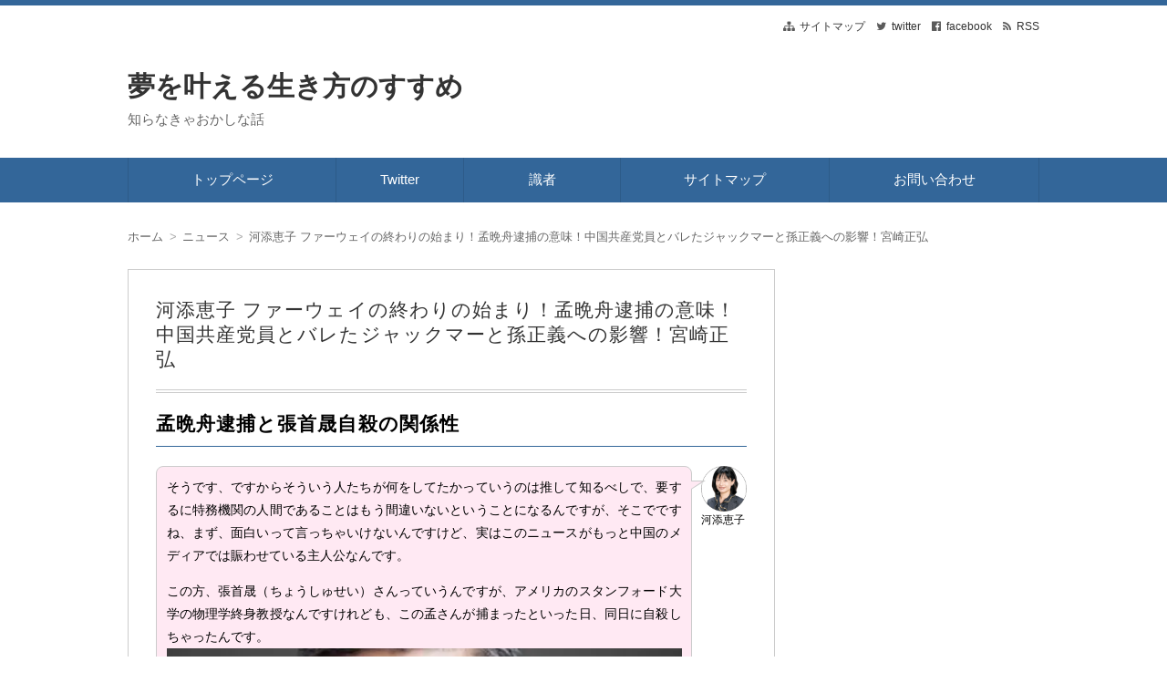

--- FILE ---
content_type: text/html; charset=UTF-8
request_url: https://www.dreamlifecatcher.com/2019/02/18/huawei-the-end-beginning/2/
body_size: 37168
content:
<!DOCTYPE html>
<html dir="ltr" lang="ja" prefix="og: https://ogp.me/ns#" class="no-js no-svg">
<head>
<meta charset="UTF-8"/>
<meta http-equiv="X-UA-Compatible" content="IE=edge">
<meta name="viewport" content="width=device-width, initial-scale=1">
<link rel="stylesheet" href="https://www.dreamlifecatcher.com/wp-content/cache/autoptimize/css/autoptimize_single_7caceed677229c6cc84aa3f4754ff3a4.css"/>
<link rel="stylesheet" href="https://www.dreamlifecatcher.com/wp-content/cache/autoptimize/css/autoptimize_single_414a6566081ef7e2bd52c165c6e46b26.css"/>
<link rel="stylesheet" href="https://www.dreamlifecatcher.com/wp-content/cache/autoptimize/css/autoptimize_single_b747c855093c295a7412324a7bab4240.css"/>
<link rel="stylesheet" href="https://www.dreamlifecatcher.com/wp-content/cache/autoptimize/css/autoptimize_single_4fd28b71e42dd79dd537a657ab18a763.css"/>
<link rel="stylesheet" href="https://www.dreamlifecatcher.com/wp-content/cache/autoptimize/css/autoptimize_single_e426a987f6ef01ce242d581d297e656c.css"/>
<link rel="stylesheet" media="screen and (min-width: 769px)" href="https://www.dreamlifecatcher.com/wp-content/themes/wp-alpha/skin/sober/skin.css.php"/>
<link rel="stylesheet" media="screen and (max-width: 768px)" href="https://www.dreamlifecatcher.com/wp-content/themes/wp-alpha/css/mobile.css.php"/>
<title>河添恵子 ファーウェイの終わりの始まり！孟晩舟逮捕の意味！中国共産党員とバレたジャックマーと孫正義への影響！宮崎正弘 | 夢を叶える生き方のすすめ - Part 2</title>
<style>
#wpadminbar #wp-admin-bar-wccp_free_top_button .ab-icon:before {
	content: "\f160";
	color: #02CA02;
	top: 3px;
}
#wpadminbar #wp-admin-bar-wccp_free_top_button .ab-icon {
	transform: rotate(45deg);
}
</style>

		<!-- All in One SEO 4.9.3 - aioseo.com -->
	<meta name="description" content="ファーウェイの終わりの始まり 孟晩舟が担った特殊な任務 隠されていた孟晩舟の正体 孟晩舟逮捕と張首晟自殺の関係 - Part 2"/>
	<meta name="robots" content="noindex, nofollow, max-image-preview:large"/>
	<meta name="author" content="夢追い人"/>
	<link rel="canonical" href="https://www.dreamlifecatcher.com/2019/02/18/huawei-the-end-beginning/2/"/>
	<link rel="prev" href="https://www.dreamlifecatcher.com/2019/02/18/huawei-the-end-beginning/"/>
	<link rel="next" href="https://www.dreamlifecatcher.com/2019/02/18/huawei-the-end-beginning/3/"/>
	<meta name="generator" content="All in One SEO (AIOSEO) 4.9.3"/>
		<meta property="og:locale" content="ja_JP"/>
		<meta property="og:site_name" content="夢を叶える生き方のすすめ"/>
		<meta property="og:type" content="article"/>
		<meta property="og:title" content="河添恵子 ファーウェイの終わりの始まり！孟晩舟逮捕の意味！中国共産党員とバレたジャックマーと孫正義への影響！宮崎正弘 | 夢を叶える生き方のすすめ - Part 2"/>
		<meta property="og:description" content="ファーウェイの終わりの始まり 孟晩舟が担った特殊な任務 隠されていた孟晩舟の正体 孟晩舟逮捕と張首晟自殺の関係 - Part 2"/>
		<meta property="og:url" content="https://www.dreamlifecatcher.com/2019/02/18/huawei-the-end-beginning/2/"/>
		<meta property="fb:app_id" content="453847704817485"/>
		<meta property="fb:admins" content="100002019850298"/>
		<meta property="og:image" content="https://www.dreamlifecatcher.com/wp-content/uploads/2019/02/5db1856e346a5567c4190072df69b399.jpg"/>
		<meta property="og:image:secure_url" content="https://www.dreamlifecatcher.com/wp-content/uploads/2019/02/5db1856e346a5567c4190072df69b399.jpg"/>
		<meta property="og:image:width" content="700"/>
		<meta property="og:image:height" content="400"/>
		<meta property="article:published_time" content="2019-02-18T13:58:52+00:00"/>
		<meta property="article:modified_time" content="2022-02-23T01:48:35+00:00"/>
		<meta property="article:publisher" content="https://www.facebook.com/yumekigyou"/>
		<meta property="article:author" content="https://www.facebook.com/yumeikikata/"/>
		<meta name="twitter:card" content="summary"/>
		<meta name="twitter:site" content="@yume_susume"/>
		<meta name="twitter:title" content="河添恵子 ファーウェイの終わりの始まり！孟晩舟逮捕の意味！中国共産党員とバレたジャックマーと孫正義への影響！宮崎正弘 | 夢を叶える生き方のすすめ - Part 2"/>
		<meta name="twitter:description" content="ファーウェイの終わりの始まり 孟晩舟が担った特殊な任務 隠されていた孟晩舟の正体 孟晩舟逮捕と張首晟自殺の関係 - Part 2"/>
		<meta name="twitter:creator" content="@news_funny_news"/>
		<meta name="twitter:image" content="https://www.dreamlifecatcher.com/wp-content/uploads/2019/02/5db1856e346a5567c4190072df69b399.jpg"/>
		<script type="application/ld+json" class="aioseo-schema">
			{"@context":"https:\/\/schema.org","@graph":[{"@type":"Article","@id":"https:\/\/www.dreamlifecatcher.com\/2019\/02\/18\/huawei-the-end-beginning\/#article","name":"\u6cb3\u6dfb\u6075\u5b50 \u30d5\u30a1\u30fc\u30a6\u30a7\u30a4\u306e\u7d42\u308f\u308a\u306e\u59cb\u307e\u308a\uff01\u5b5f\u6669\u821f\u902e\u6355\u306e\u610f\u5473\uff01\u4e2d\u56fd\u5171\u7523\u515a\u54e1\u3068\u30d0\u30ec\u305f\u30b8\u30e3\u30c3\u30af\u30de\u30fc\u3068\u5b6b\u6b63\u7fa9\u3078\u306e\u5f71\u97ff\uff01\u5bae\u5d0e\u6b63\u5f18 | \u5922\u3092\u53f6\u3048\u308b\u751f\u304d\u65b9\u306e\u3059\u3059\u3081 - Part 2","headline":"\u6cb3\u6dfb\u6075\u5b50 \u30d5\u30a1\u30fc\u30a6\u30a7\u30a4\u306e\u7d42\u308f\u308a\u306e\u59cb\u307e\u308a\uff01\u5b5f\u6669\u821f\u902e\u6355\u306e\u610f\u5473\uff01\u4e2d\u56fd\u5171\u7523\u515a\u54e1\u3068\u30d0\u30ec\u305f\u30b8\u30e3\u30c3\u30af\u30de\u30fc\u3068\u5b6b\u6b63\u7fa9\u3078\u306e\u5f71\u97ff\uff01\u5bae\u5d0e\u6b63\u5f18","author":{"@id":"https:\/\/www.dreamlifecatcher.com\/author\/masakikaneko\/#author"},"publisher":{"@id":"https:\/\/www.dreamlifecatcher.com\/#organization"},"image":{"@type":"ImageObject","url":"https:\/\/i0.wp.com\/www.dreamlifecatcher.com\/wp-content\/uploads\/2019\/02\/5db1856e346a5567c4190072df69b399.jpg?fit=700%2C400&ssl=1","width":700,"height":400},"datePublished":"2019-02-18T22:58:52+09:00","dateModified":"2022-02-23T10:48:35+09:00","inLanguage":"ja","mainEntityOfPage":{"@id":"https:\/\/www.dreamlifecatcher.com\/2019\/02\/18\/huawei-the-end-beginning\/#webpage"},"isPartOf":{"@id":"https:\/\/www.dreamlifecatcher.com\/2019\/02\/18\/huawei-the-end-beginning\/#webpage"},"articleSection":"\u30cb\u30e5\u30fc\u30b9, \u4e16\u754c\u60c5\u52e2, \u5bae\u5d0e\u6b63\u5f18, \u6cb3\u6dfb\u6075\u5b50, \u30b8\u30e3\u30c3\u30af\u30de\u30fc, \u30d5\u30a1\u30fc\u30a6\u30a7\u30a4, \u4e2d\u56fd\u5171\u7523\u515a, \u5b5f\u6669\u821f, \u5b6b\u6b63\u7fa9, \u5bae\u5d0e\u6b63\u5f18, \u6cb3\u6dfb\u6075\u5b50","pagination":2},{"@type":"BreadcrumbList","@id":"https:\/\/www.dreamlifecatcher.com\/2019\/02\/18\/huawei-the-end-beginning\/#breadcrumblist","itemListElement":[{"@type":"ListItem","@id":"https:\/\/www.dreamlifecatcher.com#listItem","position":1,"name":"\u30db\u30fc\u30e0","item":"https:\/\/www.dreamlifecatcher.com","nextItem":{"@type":"ListItem","@id":"https:\/\/www.dreamlifecatcher.com\/category\/expert\/#listItem","name":"\u8b58\u8005"}},{"@type":"ListItem","@id":"https:\/\/www.dreamlifecatcher.com\/category\/expert\/#listItem","position":2,"name":"\u8b58\u8005","item":"https:\/\/www.dreamlifecatcher.com\/category\/expert\/","nextItem":{"@type":"ListItem","@id":"https:\/\/www.dreamlifecatcher.com\/category\/expert\/keiko-kawasoe\/#listItem","name":"\u6cb3\u6dfb\u6075\u5b50"},"previousItem":{"@type":"ListItem","@id":"https:\/\/www.dreamlifecatcher.com#listItem","name":"\u30db\u30fc\u30e0"}},{"@type":"ListItem","@id":"https:\/\/www.dreamlifecatcher.com\/category\/expert\/keiko-kawasoe\/#listItem","position":3,"name":"\u6cb3\u6dfb\u6075\u5b50","item":"https:\/\/www.dreamlifecatcher.com\/category\/expert\/keiko-kawasoe\/","nextItem":{"@type":"ListItem","@id":"https:\/\/www.dreamlifecatcher.com\/2019\/02\/18\/huawei-the-end-beginning\/#listItem","name":"\u6cb3\u6dfb\u6075\u5b50 \u30d5\u30a1\u30fc\u30a6\u30a7\u30a4\u306e\u7d42\u308f\u308a\u306e\u59cb\u307e\u308a\uff01\u5b5f\u6669\u821f\u902e\u6355\u306e\u610f\u5473\uff01\u4e2d\u56fd\u5171\u7523\u515a\u54e1\u3068\u30d0\u30ec\u305f\u30b8\u30e3\u30c3\u30af\u30de\u30fc\u3068\u5b6b\u6b63\u7fa9\u3078\u306e\u5f71\u97ff\uff01\u5bae\u5d0e\u6b63\u5f18"},"previousItem":{"@type":"ListItem","@id":"https:\/\/www.dreamlifecatcher.com\/category\/expert\/#listItem","name":"\u8b58\u8005"}},{"@type":"ListItem","@id":"https:\/\/www.dreamlifecatcher.com\/2019\/02\/18\/huawei-the-end-beginning\/#listItem","position":4,"name":"\u6cb3\u6dfb\u6075\u5b50 \u30d5\u30a1\u30fc\u30a6\u30a7\u30a4\u306e\u7d42\u308f\u308a\u306e\u59cb\u307e\u308a\uff01\u5b5f\u6669\u821f\u902e\u6355\u306e\u610f\u5473\uff01\u4e2d\u56fd\u5171\u7523\u515a\u54e1\u3068\u30d0\u30ec\u305f\u30b8\u30e3\u30c3\u30af\u30de\u30fc\u3068\u5b6b\u6b63\u7fa9\u3078\u306e\u5f71\u97ff\uff01\u5bae\u5d0e\u6b63\u5f18","item":"https:\/\/www.dreamlifecatcher.com\/2019\/02\/18\/huawei-the-end-beginning\/","nextItem":{"@type":"ListItem","@id":"https:\/\/www.dreamlifecatcher.com\/2019\/02\/18\/huawei-the-end-beginning\/2#listItem","name":"\u30da\u30fc\u30b8 2"},"previousItem":{"@type":"ListItem","@id":"https:\/\/www.dreamlifecatcher.com\/category\/expert\/keiko-kawasoe\/#listItem","name":"\u6cb3\u6dfb\u6075\u5b50"}},{"@type":"ListItem","@id":"https:\/\/www.dreamlifecatcher.com\/2019\/02\/18\/huawei-the-end-beginning\/2#listItem","position":5,"name":"\u30da\u30fc\u30b8 2","previousItem":{"@type":"ListItem","@id":"https:\/\/www.dreamlifecatcher.com\/2019\/02\/18\/huawei-the-end-beginning\/#listItem","name":"\u6cb3\u6dfb\u6075\u5b50 \u30d5\u30a1\u30fc\u30a6\u30a7\u30a4\u306e\u7d42\u308f\u308a\u306e\u59cb\u307e\u308a\uff01\u5b5f\u6669\u821f\u902e\u6355\u306e\u610f\u5473\uff01\u4e2d\u56fd\u5171\u7523\u515a\u54e1\u3068\u30d0\u30ec\u305f\u30b8\u30e3\u30c3\u30af\u30de\u30fc\u3068\u5b6b\u6b63\u7fa9\u3078\u306e\u5f71\u97ff\uff01\u5bae\u5d0e\u6b63\u5f18"}}]},{"@type":"Organization","@id":"https:\/\/www.dreamlifecatcher.com\/#organization","name":"\u5922\u3092\u53f6\u3048\u308b\u751f\u304d\u65b9\u306e\u3059\u3059\u3081","description":"\u77e5\u3089\u306a\u304d\u3083\u304a\u304b\u3057\u306a\u8a71","url":"https:\/\/www.dreamlifecatcher.com\/","sameAs":["https:\/\/www.facebook.com\/yumekigyou","https:\/\/twitter.com\/yume_susume"]},{"@type":"Person","@id":"https:\/\/www.dreamlifecatcher.com\/author\/masakikaneko\/#author","url":"https:\/\/www.dreamlifecatcher.com\/author\/masakikaneko\/","name":"\u5922\u8ffd\u3044\u4eba","image":{"@type":"ImageObject","@id":"https:\/\/www.dreamlifecatcher.com\/2019\/02\/18\/huawei-the-end-beginning\/#authorImage","url":"https:\/\/secure.gravatar.com\/avatar\/e6818a9b054b5387a094c453a6ca8e98c2f415dea1951be5ce9029183324a4ed?s=96&d=mm&r=g","width":96,"height":96,"caption":"\u5922\u8ffd\u3044\u4eba"},"sameAs":["https:\/\/www.facebook.com\/yumeikikata\/","https:\/\/twitter.com\/news_funny_news"]},{"@type":"WebPage","@id":"https:\/\/www.dreamlifecatcher.com\/2019\/02\/18\/huawei-the-end-beginning\/#webpage","url":"https:\/\/www.dreamlifecatcher.com\/2019\/02\/18\/huawei-the-end-beginning\/","name":"\u6cb3\u6dfb\u6075\u5b50 \u30d5\u30a1\u30fc\u30a6\u30a7\u30a4\u306e\u7d42\u308f\u308a\u306e\u59cb\u307e\u308a\uff01\u5b5f\u6669\u821f\u902e\u6355\u306e\u610f\u5473\uff01\u4e2d\u56fd\u5171\u7523\u515a\u54e1\u3068\u30d0\u30ec\u305f\u30b8\u30e3\u30c3\u30af\u30de\u30fc\u3068\u5b6b\u6b63\u7fa9\u3078\u306e\u5f71\u97ff\uff01\u5bae\u5d0e\u6b63\u5f18 | \u5922\u3092\u53f6\u3048\u308b\u751f\u304d\u65b9\u306e\u3059\u3059\u3081 - Part 2","description":"\u30d5\u30a1\u30fc\u30a6\u30a7\u30a4\u306e\u7d42\u308f\u308a\u306e\u59cb\u307e\u308a \u5b5f\u6669\u821f\u304c\u62c5\u3063\u305f\u7279\u6b8a\u306a\u4efb\u52d9 \u96a0\u3055\u308c\u3066\u3044\u305f\u5b5f\u6669\u821f\u306e\u6b63\u4f53 \u5b5f\u6669\u821f\u902e\u6355\u3068\u5f35\u9996\u665f\u81ea\u6bba\u306e\u95a2\u4fc2 - Part 2","inLanguage":"ja","isPartOf":{"@id":"https:\/\/www.dreamlifecatcher.com\/#website"},"breadcrumb":{"@id":"https:\/\/www.dreamlifecatcher.com\/2019\/02\/18\/huawei-the-end-beginning\/#breadcrumblist"},"author":{"@id":"https:\/\/www.dreamlifecatcher.com\/author\/masakikaneko\/#author"},"creator":{"@id":"https:\/\/www.dreamlifecatcher.com\/author\/masakikaneko\/#author"},"image":{"@type":"ImageObject","url":"https:\/\/i0.wp.com\/www.dreamlifecatcher.com\/wp-content\/uploads\/2019\/02\/5db1856e346a5567c4190072df69b399.jpg?fit=700%2C400&ssl=1","@id":"https:\/\/www.dreamlifecatcher.com\/2019\/02\/18\/huawei-the-end-beginning\/#mainImage","width":700,"height":400},"primaryImageOfPage":{"@id":"https:\/\/www.dreamlifecatcher.com\/2019\/02\/18\/huawei-the-end-beginning\/#mainImage"},"datePublished":"2019-02-18T22:58:52+09:00","dateModified":"2022-02-23T10:48:35+09:00"},{"@type":"WebSite","@id":"https:\/\/www.dreamlifecatcher.com\/#website","url":"https:\/\/www.dreamlifecatcher.com\/","name":"\u5922\u3092\u53f6\u3048\u308b\u751f\u304d\u65b9\u306e\u3059\u3059\u3081","description":"\u77e5\u3089\u306a\u304d\u3083\u304a\u304b\u3057\u306a\u8a71","inLanguage":"ja","publisher":{"@id":"https:\/\/www.dreamlifecatcher.com\/#organization"}}]}
		</script>
		<!-- All in One SEO -->

<link rel='dns-prefetch' href='//secure.gravatar.com'/>
<link rel='dns-prefetch' href='//stats.wp.com'/>
<link rel='dns-prefetch' href='//v0.wordpress.com'/>
<link rel='dns-prefetch' href='//widgets.wp.com'/>
<link rel='dns-prefetch' href='//s0.wp.com'/>
<link rel='dns-prefetch' href='//0.gravatar.com'/>
<link rel='dns-prefetch' href='//1.gravatar.com'/>
<link rel='dns-prefetch' href='//2.gravatar.com'/>
<link rel='dns-prefetch' href='//www.googletagmanager.com'/>
<link rel='dns-prefetch' href='//pagead2.googlesyndication.com'/>
<link rel='preconnect' href='//i0.wp.com'/>
<link rel='preconnect' href='//c0.wp.com'/>
<link rel="alternate" type="application/rss+xml" title="夢を叶える生き方のすすめ &raquo; フィード" href="https://www.dreamlifecatcher.com/feed/"/>
<link rel="alternate" type="application/rss+xml" title="夢を叶える生き方のすすめ &raquo; コメントフィード" href="https://www.dreamlifecatcher.com/comments/feed/"/>
<link rel="alternate" type="application/rss+xml" title="夢を叶える生き方のすすめ &raquo; 河添恵子 ファーウェイの終わりの始まり！孟晩舟逮捕の意味！中国共産党員とバレたジャックマーと孫正義への影響！宮崎正弘 のコメントのフィード" href="https://www.dreamlifecatcher.com/2019/02/18/huawei-the-end-beginning/feed/"/>
<link rel="alternate" title="oEmbed (JSON)" type="application/json+oembed" href="https://www.dreamlifecatcher.com/wp-json/oembed/1.0/embed?url=https%3A%2F%2Fwww.dreamlifecatcher.com%2F2019%2F02%2F18%2Fhuawei-the-end-beginning%2F"/>
<link rel="alternate" title="oEmbed (XML)" type="text/xml+oembed" href="https://www.dreamlifecatcher.com/wp-json/oembed/1.0/embed?url=https%3A%2F%2Fwww.dreamlifecatcher.com%2F2019%2F02%2F18%2Fhuawei-the-end-beginning%2F&#038;format=xml"/>
<!-- www.dreamlifecatcher.com is managing ads with Advanced Ads 2.0.16 – https://wpadvancedads.com/ --><!--noptimize--><script id="dream-ready">window.advanced_ads_ready=function(e,a){a=a||"complete";var d=function(e){return"interactive"===a?"loading"!==e:"complete"===e};d(document.readyState)?e():document.addEventListener("readystatechange",(function(a){d(a.target.readyState)&&e()}),{once:"interactive"===a})},window.advanced_ads_ready_queue=window.advanced_ads_ready_queue||[];</script>
		<!--/noptimize--><style id='wp-img-auto-sizes-contain-inline-css' type='text/css'>
img:is([sizes=auto i],[sizes^="auto," i]){contain-intrinsic-size:3000px 1500px}
/*# sourceURL=wp-img-auto-sizes-contain-inline-css */
</style>
<style id='wp-emoji-styles-inline-css' type='text/css'>

	img.wp-smiley, img.emoji {
		display: inline !important;
		border: none !important;
		box-shadow: none !important;
		height: 1em !important;
		width: 1em !important;
		margin: 0 0.07em !important;
		vertical-align: -0.1em !important;
		background: none !important;
		padding: 0 !important;
	}
/*# sourceURL=wp-emoji-styles-inline-css */
</style>
<style id='wp-block-library-inline-css' type='text/css'>
:root{--wp-block-synced-color:#7a00df;--wp-block-synced-color--rgb:122,0,223;--wp-bound-block-color:var(--wp-block-synced-color);--wp-editor-canvas-background:#ddd;--wp-admin-theme-color:#007cba;--wp-admin-theme-color--rgb:0,124,186;--wp-admin-theme-color-darker-10:#006ba1;--wp-admin-theme-color-darker-10--rgb:0,107,160.5;--wp-admin-theme-color-darker-20:#005a87;--wp-admin-theme-color-darker-20--rgb:0,90,135;--wp-admin-border-width-focus:2px}@media (min-resolution:192dpi){:root{--wp-admin-border-width-focus:1.5px}}.wp-element-button{cursor:pointer}:root .has-very-light-gray-background-color{background-color:#eee}:root .has-very-dark-gray-background-color{background-color:#313131}:root .has-very-light-gray-color{color:#eee}:root .has-very-dark-gray-color{color:#313131}:root .has-vivid-green-cyan-to-vivid-cyan-blue-gradient-background{background:linear-gradient(135deg,#00d084,#0693e3)}:root .has-purple-crush-gradient-background{background:linear-gradient(135deg,#34e2e4,#4721fb 50%,#ab1dfe)}:root .has-hazy-dawn-gradient-background{background:linear-gradient(135deg,#faaca8,#dad0ec)}:root .has-subdued-olive-gradient-background{background:linear-gradient(135deg,#fafae1,#67a671)}:root .has-atomic-cream-gradient-background{background:linear-gradient(135deg,#fdd79a,#004a59)}:root .has-nightshade-gradient-background{background:linear-gradient(135deg,#330968,#31cdcf)}:root .has-midnight-gradient-background{background:linear-gradient(135deg,#020381,#2874fc)}:root{--wp--preset--font-size--normal:16px;--wp--preset--font-size--huge:42px}.has-regular-font-size{font-size:1em}.has-larger-font-size{font-size:2.625em}.has-normal-font-size{font-size:var(--wp--preset--font-size--normal)}.has-huge-font-size{font-size:var(--wp--preset--font-size--huge)}.has-text-align-center{text-align:center}.has-text-align-left{text-align:left}.has-text-align-right{text-align:right}.has-fit-text{white-space:nowrap!important}#end-resizable-editor-section{display:none}.aligncenter{clear:both}.items-justified-left{justify-content:flex-start}.items-justified-center{justify-content:center}.items-justified-right{justify-content:flex-end}.items-justified-space-between{justify-content:space-between}.screen-reader-text{border:0;clip-path:inset(50%);height:1px;margin:-1px;overflow:hidden;padding:0;position:absolute;width:1px;word-wrap:normal!important}.screen-reader-text:focus{background-color:#ddd;clip-path:none;color:#444;display:block;font-size:1em;height:auto;left:5px;line-height:normal;padding:15px 23px 14px;text-decoration:none;top:5px;width:auto;z-index:100000}html :where(.has-border-color){border-style:solid}html :where([style*=border-top-color]){border-top-style:solid}html :where([style*=border-right-color]){border-right-style:solid}html :where([style*=border-bottom-color]){border-bottom-style:solid}html :where([style*=border-left-color]){border-left-style:solid}html :where([style*=border-width]){border-style:solid}html :where([style*=border-top-width]){border-top-style:solid}html :where([style*=border-right-width]){border-right-style:solid}html :where([style*=border-bottom-width]){border-bottom-style:solid}html :where([style*=border-left-width]){border-left-style:solid}html :where(img[class*=wp-image-]){height:auto;max-width:100%}:where(figure){margin:0 0 1em}html :where(.is-position-sticky){--wp-admin--admin-bar--position-offset:var(--wp-admin--admin-bar--height,0px)}@media screen and (max-width:600px){html :where(.is-position-sticky){--wp-admin--admin-bar--position-offset:0px}}

/*# sourceURL=wp-block-library-inline-css */
</style><style id='global-styles-inline-css' type='text/css'>
:root{--wp--preset--aspect-ratio--square: 1;--wp--preset--aspect-ratio--4-3: 4/3;--wp--preset--aspect-ratio--3-4: 3/4;--wp--preset--aspect-ratio--3-2: 3/2;--wp--preset--aspect-ratio--2-3: 2/3;--wp--preset--aspect-ratio--16-9: 16/9;--wp--preset--aspect-ratio--9-16: 9/16;--wp--preset--color--black: #000000;--wp--preset--color--cyan-bluish-gray: #abb8c3;--wp--preset--color--white: #ffffff;--wp--preset--color--pale-pink: #f78da7;--wp--preset--color--vivid-red: #cf2e2e;--wp--preset--color--luminous-vivid-orange: #ff6900;--wp--preset--color--luminous-vivid-amber: #fcb900;--wp--preset--color--light-green-cyan: #7bdcb5;--wp--preset--color--vivid-green-cyan: #00d084;--wp--preset--color--pale-cyan-blue: #8ed1fc;--wp--preset--color--vivid-cyan-blue: #0693e3;--wp--preset--color--vivid-purple: #9b51e0;--wp--preset--gradient--vivid-cyan-blue-to-vivid-purple: linear-gradient(135deg,rgb(6,147,227) 0%,rgb(155,81,224) 100%);--wp--preset--gradient--light-green-cyan-to-vivid-green-cyan: linear-gradient(135deg,rgb(122,220,180) 0%,rgb(0,208,130) 100%);--wp--preset--gradient--luminous-vivid-amber-to-luminous-vivid-orange: linear-gradient(135deg,rgb(252,185,0) 0%,rgb(255,105,0) 100%);--wp--preset--gradient--luminous-vivid-orange-to-vivid-red: linear-gradient(135deg,rgb(255,105,0) 0%,rgb(207,46,46) 100%);--wp--preset--gradient--very-light-gray-to-cyan-bluish-gray: linear-gradient(135deg,rgb(238,238,238) 0%,rgb(169,184,195) 100%);--wp--preset--gradient--cool-to-warm-spectrum: linear-gradient(135deg,rgb(74,234,220) 0%,rgb(151,120,209) 20%,rgb(207,42,186) 40%,rgb(238,44,130) 60%,rgb(251,105,98) 80%,rgb(254,248,76) 100%);--wp--preset--gradient--blush-light-purple: linear-gradient(135deg,rgb(255,206,236) 0%,rgb(152,150,240) 100%);--wp--preset--gradient--blush-bordeaux: linear-gradient(135deg,rgb(254,205,165) 0%,rgb(254,45,45) 50%,rgb(107,0,62) 100%);--wp--preset--gradient--luminous-dusk: linear-gradient(135deg,rgb(255,203,112) 0%,rgb(199,81,192) 50%,rgb(65,88,208) 100%);--wp--preset--gradient--pale-ocean: linear-gradient(135deg,rgb(255,245,203) 0%,rgb(182,227,212) 50%,rgb(51,167,181) 100%);--wp--preset--gradient--electric-grass: linear-gradient(135deg,rgb(202,248,128) 0%,rgb(113,206,126) 100%);--wp--preset--gradient--midnight: linear-gradient(135deg,rgb(2,3,129) 0%,rgb(40,116,252) 100%);--wp--preset--font-size--small: 13px;--wp--preset--font-size--medium: 20px;--wp--preset--font-size--large: 36px;--wp--preset--font-size--x-large: 42px;--wp--preset--spacing--20: 0.44rem;--wp--preset--spacing--30: 0.67rem;--wp--preset--spacing--40: 1rem;--wp--preset--spacing--50: 1.5rem;--wp--preset--spacing--60: 2.25rem;--wp--preset--spacing--70: 3.38rem;--wp--preset--spacing--80: 5.06rem;--wp--preset--shadow--natural: 6px 6px 9px rgba(0, 0, 0, 0.2);--wp--preset--shadow--deep: 12px 12px 50px rgba(0, 0, 0, 0.4);--wp--preset--shadow--sharp: 6px 6px 0px rgba(0, 0, 0, 0.2);--wp--preset--shadow--outlined: 6px 6px 0px -3px rgb(255, 255, 255), 6px 6px rgb(0, 0, 0);--wp--preset--shadow--crisp: 6px 6px 0px rgb(0, 0, 0);}:where(.is-layout-flex){gap: 0.5em;}:where(.is-layout-grid){gap: 0.5em;}body .is-layout-flex{display: flex;}.is-layout-flex{flex-wrap: wrap;align-items: center;}.is-layout-flex > :is(*, div){margin: 0;}body .is-layout-grid{display: grid;}.is-layout-grid > :is(*, div){margin: 0;}:where(.wp-block-columns.is-layout-flex){gap: 2em;}:where(.wp-block-columns.is-layout-grid){gap: 2em;}:where(.wp-block-post-template.is-layout-flex){gap: 1.25em;}:where(.wp-block-post-template.is-layout-grid){gap: 1.25em;}.has-black-color{color: var(--wp--preset--color--black) !important;}.has-cyan-bluish-gray-color{color: var(--wp--preset--color--cyan-bluish-gray) !important;}.has-white-color{color: var(--wp--preset--color--white) !important;}.has-pale-pink-color{color: var(--wp--preset--color--pale-pink) !important;}.has-vivid-red-color{color: var(--wp--preset--color--vivid-red) !important;}.has-luminous-vivid-orange-color{color: var(--wp--preset--color--luminous-vivid-orange) !important;}.has-luminous-vivid-amber-color{color: var(--wp--preset--color--luminous-vivid-amber) !important;}.has-light-green-cyan-color{color: var(--wp--preset--color--light-green-cyan) !important;}.has-vivid-green-cyan-color{color: var(--wp--preset--color--vivid-green-cyan) !important;}.has-pale-cyan-blue-color{color: var(--wp--preset--color--pale-cyan-blue) !important;}.has-vivid-cyan-blue-color{color: var(--wp--preset--color--vivid-cyan-blue) !important;}.has-vivid-purple-color{color: var(--wp--preset--color--vivid-purple) !important;}.has-black-background-color{background-color: var(--wp--preset--color--black) !important;}.has-cyan-bluish-gray-background-color{background-color: var(--wp--preset--color--cyan-bluish-gray) !important;}.has-white-background-color{background-color: var(--wp--preset--color--white) !important;}.has-pale-pink-background-color{background-color: var(--wp--preset--color--pale-pink) !important;}.has-vivid-red-background-color{background-color: var(--wp--preset--color--vivid-red) !important;}.has-luminous-vivid-orange-background-color{background-color: var(--wp--preset--color--luminous-vivid-orange) !important;}.has-luminous-vivid-amber-background-color{background-color: var(--wp--preset--color--luminous-vivid-amber) !important;}.has-light-green-cyan-background-color{background-color: var(--wp--preset--color--light-green-cyan) !important;}.has-vivid-green-cyan-background-color{background-color: var(--wp--preset--color--vivid-green-cyan) !important;}.has-pale-cyan-blue-background-color{background-color: var(--wp--preset--color--pale-cyan-blue) !important;}.has-vivid-cyan-blue-background-color{background-color: var(--wp--preset--color--vivid-cyan-blue) !important;}.has-vivid-purple-background-color{background-color: var(--wp--preset--color--vivid-purple) !important;}.has-black-border-color{border-color: var(--wp--preset--color--black) !important;}.has-cyan-bluish-gray-border-color{border-color: var(--wp--preset--color--cyan-bluish-gray) !important;}.has-white-border-color{border-color: var(--wp--preset--color--white) !important;}.has-pale-pink-border-color{border-color: var(--wp--preset--color--pale-pink) !important;}.has-vivid-red-border-color{border-color: var(--wp--preset--color--vivid-red) !important;}.has-luminous-vivid-orange-border-color{border-color: var(--wp--preset--color--luminous-vivid-orange) !important;}.has-luminous-vivid-amber-border-color{border-color: var(--wp--preset--color--luminous-vivid-amber) !important;}.has-light-green-cyan-border-color{border-color: var(--wp--preset--color--light-green-cyan) !important;}.has-vivid-green-cyan-border-color{border-color: var(--wp--preset--color--vivid-green-cyan) !important;}.has-pale-cyan-blue-border-color{border-color: var(--wp--preset--color--pale-cyan-blue) !important;}.has-vivid-cyan-blue-border-color{border-color: var(--wp--preset--color--vivid-cyan-blue) !important;}.has-vivid-purple-border-color{border-color: var(--wp--preset--color--vivid-purple) !important;}.has-vivid-cyan-blue-to-vivid-purple-gradient-background{background: var(--wp--preset--gradient--vivid-cyan-blue-to-vivid-purple) !important;}.has-light-green-cyan-to-vivid-green-cyan-gradient-background{background: var(--wp--preset--gradient--light-green-cyan-to-vivid-green-cyan) !important;}.has-luminous-vivid-amber-to-luminous-vivid-orange-gradient-background{background: var(--wp--preset--gradient--luminous-vivid-amber-to-luminous-vivid-orange) !important;}.has-luminous-vivid-orange-to-vivid-red-gradient-background{background: var(--wp--preset--gradient--luminous-vivid-orange-to-vivid-red) !important;}.has-very-light-gray-to-cyan-bluish-gray-gradient-background{background: var(--wp--preset--gradient--very-light-gray-to-cyan-bluish-gray) !important;}.has-cool-to-warm-spectrum-gradient-background{background: var(--wp--preset--gradient--cool-to-warm-spectrum) !important;}.has-blush-light-purple-gradient-background{background: var(--wp--preset--gradient--blush-light-purple) !important;}.has-blush-bordeaux-gradient-background{background: var(--wp--preset--gradient--blush-bordeaux) !important;}.has-luminous-dusk-gradient-background{background: var(--wp--preset--gradient--luminous-dusk) !important;}.has-pale-ocean-gradient-background{background: var(--wp--preset--gradient--pale-ocean) !important;}.has-electric-grass-gradient-background{background: var(--wp--preset--gradient--electric-grass) !important;}.has-midnight-gradient-background{background: var(--wp--preset--gradient--midnight) !important;}.has-small-font-size{font-size: var(--wp--preset--font-size--small) !important;}.has-medium-font-size{font-size: var(--wp--preset--font-size--medium) !important;}.has-large-font-size{font-size: var(--wp--preset--font-size--large) !important;}.has-x-large-font-size{font-size: var(--wp--preset--font-size--x-large) !important;}
/*# sourceURL=global-styles-inline-css */
</style>

<style id='classic-theme-styles-inline-css' type='text/css'>
/*! This file is auto-generated */
.wp-block-button__link{color:#fff;background-color:#32373c;border-radius:9999px;box-shadow:none;text-decoration:none;padding:calc(.667em + 2px) calc(1.333em + 2px);font-size:1.125em}.wp-block-file__button{background:#32373c;color:#fff;text-decoration:none}
/*# sourceURL=/wp-includes/css/classic-themes.min.css */
</style>
<link rel='stylesheet' id='contact-form-7-css' href='https://www.dreamlifecatcher.com/wp-content/cache/autoptimize/css/autoptimize_single_64ac31699f5326cb3c76122498b76f66.css?ver=6.1.4' type='text/css' media='all'/>
<link rel='stylesheet' id='keni_character_css-css' href='https://www.dreamlifecatcher.com/wp-content/cache/autoptimize/css/autoptimize_single_9259b7ef3c583152d8d429c8145b3d96.css?ver=6.9' type='text/css' media='all'/>
<link rel='stylesheet' id='yyi_rinker_stylesheet-css' href='https://www.dreamlifecatcher.com/wp-content/cache/autoptimize/css/autoptimize_single_bd255632a527e215427cf7ab279f7f75.css?v=1.11.1&#038;ver=6.9' type='text/css' media='all'/>
<link rel='stylesheet' id='font-awesome.min-css' href='https://www.dreamlifecatcher.com/wp-content/themes/wp-alpha/css/font-awesome.min.css?ver=6.9' type='text/css' media='all'/>
<link rel='stylesheet' id='tweak-css' href='https://www.dreamlifecatcher.com/wp-content/cache/autoptimize/css/autoptimize_single_0faf9bc453576e50b04f073f11b2dad4.css?ver=6.9' type='text/css' media='all'/>
<link rel='stylesheet' id='jetpack_likes-css' href='https://www.dreamlifecatcher.com/wp-content/cache/autoptimize/css/autoptimize_single_d402e4f0b2fe0983d7c184a5d78642da.css?ver=15.4' type='text/css' media='all'/>
<link rel="https://api.w.org/" href="https://www.dreamlifecatcher.com/wp-json/"/><link rel="alternate" title="JSON" type="application/json" href="https://www.dreamlifecatcher.com/wp-json/wp/v2/posts/6583"/><link rel="EditURI" type="application/rsd+xml" title="RSD" href="https://www.dreamlifecatcher.com/xmlrpc.php?rsd"/>
<meta name="generator" content="WordPress 6.9"/>
<link rel='shortlink' href='https://wp.me/pakIus-1Ib'/>
<meta name="generator" content="Site Kit by Google 1.170.0"/><script data-ad-client="ca-pub-4539599485468647" async src="https://pagead2.googlesyndication.com/pagead/js/adsbygoogle.js"></script>


<script defer custom-element="amp-ad" src="https://cdn.ampproject.org/v0/amp-ad-0.1.js"></script>




<!-- Global site tag (gtag.js) - Google Analytics -->
<script defer src="https://www.googletagmanager.com/gtag/js?id=UA-73306150-1"></script>
<script defer src="[data-uri]"></script>





<meta name="viewport" content="width=device-width,initial-scale=1">



<script defer custom-element="amp-auto-ads" src="https://cdn.ampproject.org/v0/amp-auto-ads-0.1.js"></script><script defer id="wpcp_disable_selection" src="[data-uri]"></script>
<script defer id="wpcp_disable_Right_Click" src="[data-uri]"></script>
<style>
.unselectable
{
-moz-user-select:none;
-webkit-user-select:none;
cursor: default;
}
html
{
-webkit-touch-callout: none;
-webkit-user-select: none;
-khtml-user-select: none;
-moz-user-select: none;
-ms-user-select: none;
user-select: none;
-webkit-tap-highlight-color: rgba(0,0,0,0);
}
</style>
<script defer id="wpcp_css_disable_selection" src="[data-uri]"></script>
	<style>img#wpstats{display:none}</style>
		<script defer src="[data-uri]"></script><script defer type="text/javascript" src="//aml.valuecommerce.com/vcdal.js"></script><style>
.yyi-rinker-images {
    display: flex;
    justify-content: center;
    align-items: center;
    position: relative;

}
div.yyi-rinker-image img.yyi-rinker-main-img.hidden {
    display: none;
}

.yyi-rinker-images-arrow {
    cursor: pointer;
    position: absolute;
    top: 50%;
    display: block;
    margin-top: -11px;
    opacity: 0.6;
    width: 22px;
}

.yyi-rinker-images-arrow-left{
    left: -10px;
}
.yyi-rinker-images-arrow-right{
    right: -10px;
}

.yyi-rinker-images-arrow-left.hidden {
    display: none;
}

.yyi-rinker-images-arrow-right.hidden {
    display: none;
}
div.yyi-rinker-contents.yyi-rinker-design-tate  div.yyi-rinker-box{
    flex-direction: column;
}

div.yyi-rinker-contents.yyi-rinker-design-slim div.yyi-rinker-box .yyi-rinker-links {
    flex-direction: column;
}

div.yyi-rinker-contents.yyi-rinker-design-slim div.yyi-rinker-info {
    width: 100%;
}

div.yyi-rinker-contents.yyi-rinker-design-slim .yyi-rinker-title {
    text-align: center;
}

div.yyi-rinker-contents.yyi-rinker-design-slim .yyi-rinker-links {
    text-align: center;
}
div.yyi-rinker-contents.yyi-rinker-design-slim .yyi-rinker-image {
    margin: auto;
}

div.yyi-rinker-contents.yyi-rinker-design-slim div.yyi-rinker-info ul.yyi-rinker-links li {
	align-self: stretch;
}
div.yyi-rinker-contents.yyi-rinker-design-slim div.yyi-rinker-box div.yyi-rinker-info {
	padding: 0;
}
div.yyi-rinker-contents.yyi-rinker-design-slim div.yyi-rinker-box {
	flex-direction: column;
	padding: 14px 5px 0;
}

.yyi-rinker-design-slim div.yyi-rinker-box div.yyi-rinker-info {
	text-align: center;
}

.yyi-rinker-design-slim div.price-box span.price {
	display: block;
}

div.yyi-rinker-contents.yyi-rinker-design-slim div.yyi-rinker-info div.yyi-rinker-title a{
	font-size:16px;
}

div.yyi-rinker-contents.yyi-rinker-design-slim ul.yyi-rinker-links li.amazonkindlelink:before,  div.yyi-rinker-contents.yyi-rinker-design-slim ul.yyi-rinker-links li.amazonlink:before,  div.yyi-rinker-contents.yyi-rinker-design-slim ul.yyi-rinker-links li.rakutenlink:before, div.yyi-rinker-contents.yyi-rinker-design-slim ul.yyi-rinker-links li.yahoolink:before, div.yyi-rinker-contents.yyi-rinker-design-slim ul.yyi-rinker-links li.mercarilink:before {
	font-size:12px;
}

div.yyi-rinker-contents.yyi-rinker-design-slim ul.yyi-rinker-links li a {
	font-size: 13px;
}
.entry-content ul.yyi-rinker-links li {
	padding: 0;
}

div.yyi-rinker-contents .yyi-rinker-attention.attention_desing_right_ribbon {
    width: 89px;
    height: 91px;
    position: absolute;
    top: -1px;
    right: -1px;
    left: auto;
    overflow: hidden;
}

div.yyi-rinker-contents .yyi-rinker-attention.attention_desing_right_ribbon span {
    display: inline-block;
    width: 146px;
    position: absolute;
    padding: 4px 0;
    left: -13px;
    top: 12px;
    text-align: center;
    font-size: 12px;
    line-height: 24px;
    -webkit-transform: rotate(45deg);
    transform: rotate(45deg);
    box-shadow: 0 1px 3px rgba(0, 0, 0, 0.2);
}

div.yyi-rinker-contents .yyi-rinker-attention.attention_desing_right_ribbon {
    background: none;
}
.yyi-rinker-attention.attention_desing_right_ribbon .yyi-rinker-attention-after,
.yyi-rinker-attention.attention_desing_right_ribbon .yyi-rinker-attention-before{
display:none;
}
div.yyi-rinker-use-right_ribbon div.yyi-rinker-title {
    margin-right: 2rem;
}

				</style><style type="text/css"></style>
<!-- Site Kit が追加した Google AdSense メタタグ -->
<meta name="google-adsense-platform-account" content="ca-host-pub-2644536267352236">
<meta name="google-adsense-platform-domain" content="sitekit.withgoogle.com">
<!-- Site Kit が追加した End Google AdSense メタタグ -->
<link rel="amphtml" href="https://www.dreamlifecatcher.com/2019/02/18/huawei-the-end-beginning/2/?amp">
<!-- Google AdSense スニペット (Site Kit が追加) -->
<script type="text/javascript" async="async" src="https://pagead2.googlesyndication.com/pagead/js/adsbygoogle.js?client=ca-pub-4539599485468647&amp;host=ca-host-pub-2644536267352236" crossorigin="anonymous"></script>

<!-- (ここまで) Google AdSense スニペット (Site Kit が追加) -->
<link rel="icon" href="https://i0.wp.com/www.dreamlifecatcher.com/wp-content/uploads/2016/02/cropped-D-1.png?fit=32%2C32&#038;ssl=1" sizes="32x32"/>
<link rel="icon" href="https://i0.wp.com/www.dreamlifecatcher.com/wp-content/uploads/2016/02/cropped-D-1.png?fit=192%2C192&#038;ssl=1" sizes="192x192"/>
<link rel="apple-touch-icon" href="https://i0.wp.com/www.dreamlifecatcher.com/wp-content/uploads/2016/02/cropped-D-1.png?fit=180%2C180&#038;ssl=1"/>
<meta name="msapplication-TileImage" content="https://i0.wp.com/www.dreamlifecatcher.com/wp-content/uploads/2016/02/cropped-D-1.png?fit=270%2C270&#038;ssl=1"/>
<style id="sccss">/* カスタム CSS をここに入力してください */


</style><!-- Google tag (gtag.js) -->
<script defer src="https://www.googletagmanager.com/gtag/js?id=G-75YXGH8RGZ"></script>
<script defer src="[data-uri]"></script>



<link rel="preload" href="https://secure.gravatar.com/js/gprofiles.js" as="script">



<link rel="preload" href="https://stats.wp.com/e-202603.js" as="script">
<link rel="stylesheet" href="https://www.dreamlifecatcher.com/wp-content/themes/wp-alpha/css/page-width-c2-css.php"/></head>
<body data-rsssl=1 class="wp-singular post-template-default single single-post postid-6583 single-format-standard paged-2 single-paged-2 wp-theme-wp-alpha unselectable has-sidebar aa-prefix-dream-">
<div id="masthead" class="
	c2r">

	 

<header class="header header-left" role="banner">
	<nav class="header-navigation" role="navigation">
	<div class="header-navigation-inner l-site">
		<ul>
												<li><a href="https://www.dreamlifecatcher.com/sitemaps/" title="サイトマップ" class="icon-sitemap">サイトマップ</a></li>						<li><a href="https://twitter.com/intent/follow?screen_name=news_funny_news" title="twitter" class="icon-twitter" target="_blank">twitter</a></li>			<li><a href="https://www.facebook.com/yumeikikata/" title="facebook" class="icon-facebook" target="_blank">facebook</a></li>						<li><a href="https://www.dreamlifecatcher.com/feed/" title="RSSフィード" class="icon-rss">RSS</a></li>		</ul>
			</div>
	</nav>

	<div class="header-main">
	<div class="header-main-inner l-site">
		
		<div class="header-txt-ad">
			<div class="header-txt">
				<div class="site-title"><a href="https://www.dreamlifecatcher.com/" rel="home">夢を叶える生き方のすすめ</a></div>				<p class="site-description">知らなきゃおかしな話</p>
			</div>

			<div class="header-ad">
							</div>
		</div>
	</div>
	</div>
</header><!-- #masthead -->

 

 

<div id="fixed-navigation"> 
<div class="global-navigation-btn"><i class="fa fa-bars">&nbsp;</i>Menu</div><a class="screen-reader-text skip-link" href="#content">コンテンツへ移動</a><nav class="global-navigation"><ul id="menu-%e3%83%a1%e3%83%8b%e3%83%a5%e3%83%bc-1" class="global-navigation-inner l-site"><li class="menu-item menu-item-type-custom menu-item-object-custom menu-item-home menu-item-14561"><a href="https://www.dreamlifecatcher.com/">トップページ</a></li>
<li class="menu-item menu-item-type-custom menu-item-object-custom menu-item-8"><a target="_blank" href="https://twitter.com/intent/follow?screen_name=news_funny_news">Twitter</a></li>
<li class="menu-item menu-item-type-custom menu-item-object-custom menu-item-927"><a href="https://www.dreamlifecatcher.com/category/expert/">　識者　</a></li>
<li class="menu-item menu-item-type-custom menu-item-object-custom menu-item-9387"><a href="https://www.dreamlifecatcher.com/sitemaps/">サイトマップ</a></li>
<li class="menu-item menu-item-type-post_type menu-item-object-page menu-item-23"><a href="https://www.dreamlifecatcher.com/otoiawase/">お問い合わせ</a></li>
</ul></nav></div><!-- #fixed-navigation --> 


	<div class="content-area" id="content-area">
	<div class="content-area-inner l-site">

	<div class="breadcrumb"><ul><li><a href="https://www.dreamlifecatcher.com"><span>ホーム</span></a></li><li><a href="https://www.dreamlifecatcher.com/category/news/"><span>ニュース</span></a></li><li><span>河添恵子 ファーウェイの終わりの始まり！孟晩舟逮捕の意味！中国共産党員とバレたジャックマーと孫正義への影響！宮崎正弘</span></li></ul><script type="application/ld+json">{
				"@context": "http://schema.org",
				"@type": "BreadcrumbList",
				"itemListElement": [{
					"@type": "ListItem",
					"position": 1,
					"item": {
							"@id": "https://www.dreamlifecatcher.com/category/news/",
							"name": "ニュース"
					}
				}]
			}</script></div>
		<div class="l-main_sidebar-1">

			<div class="main l-main" id="main" role="main">
			<div class="main-inner">

				<!-- ▽ウィジェットエリア：記事メインカラム上 -->
				
				<!-- ▽投稿 -->
								<article id="post-6583" class="post-6583 post type-post status-publish format-standard has-post-thumbnail hentry category-news category-world-situation category-masahiro-miyazaki category-keiko-kawasoe tag-1236 tag-336 tag-250 tag-1122 tag-1237 tag-1235 tag-252" role="article">
					<header class="entry-header">
						<h1 class="entry-title"><span class="entry-title-inner">
														河添恵子 ファーウェイの終わりの始まり！孟晩舟逮捕の意味！中国共産党員とバレたジャックマーと孫正義への影響！宮崎正弘													</span></h1>
					</header>

					<!-- ▽ウィジェットエリア：記事本文上 -->
										
					<div class="entry-content">
												<h2>孟晩舟逮捕と張首晟自殺の関係性</h2>
						<div class="chat_r ">						<div class="talker"><b><img data-recalc-dims="1" decoding="async" class="square" src="https://i0.wp.com/www.dreamlifecatcher.com/wp-content/uploads/2018/11/2467e6ea5b75de0ca2ac90b186376571.png?w=700&#038;ssl=1" alt="河添恵子"/>河添恵子						</b></div>				<div class="bubble_wrap">					<div class="bubble" style="background-color:#ffe9f3">
					<div class="bubble_in" style="border-color:#ffe9f3">
					<p>
そうです、ですからそういう人たちが何をしてたかっていうのは推して知るべしで、要するに特務機関の人間であることはもう間違いないということになるんですが、そこでですね、まず、面白いって言っちゃいけないんですけど、実はこのニュースがもっと中国のメディアでは賑わせている主人公なんです。</p>
<p>この方、張首晟（ちょうしゅせい）さんっていうんですが、アメリカのスタンフォード大学の物理学終身教授なんですけれども、この孟さんが捕まったといった日、同日に自殺しちゃったんです。<br/>
<img data-recalc-dims="1" fetchpriority="high" decoding="async" class="alignnone size-full wp-image-6586" src="https://i0.wp.com/www.dreamlifecatcher.com/wp-content/uploads/2019/02/afbd87253130ad1deae1e44d23bea82d.jpg?resize=700%2C400&#038;ssl=1" alt="" width="700" height="400" srcset="https://i0.wp.com/www.dreamlifecatcher.com/wp-content/uploads/2019/02/afbd87253130ad1deae1e44d23bea82d.jpg?w=700&amp;ssl=1 700w, https://i0.wp.com/www.dreamlifecatcher.com/wp-content/uploads/2019/02/afbd87253130ad1deae1e44d23bea82d.jpg?resize=320%2C183&amp;ssl=1 320w, https://i0.wp.com/www.dreamlifecatcher.com/wp-content/uploads/2019/02/afbd87253130ad1deae1e44d23bea82d.jpg?resize=640%2C366&amp;ssl=1 640w" sizes="(max-width: 700px) 100vw, 700px"/></p>
<p style="text-align: right;"><span style="font-size: 10pt; color: #999999;">画像出典：<a style="color: #999999;" href="https://hx24.huoxing24.com/image/news/2018/12/06/1544065767880343.jpg" target="_blank" rel="noopener">火星财经</a></span></p>
<p>その同日、どっちの時間が早いかどうか、実はちょっと調べることできないんですが、まあ基本的同じ日に自殺したということはもう事実で、サンフランシスコで自殺をしているという、周辺、サンフランシスコベイですね、どうも大学の構内で自殺したというふうな記事もあります。</p>
<p>この張首晟さんという方はプロフィールで見て分かるように、実は私と同じような年で、15歳で上海の名門の復旦大学の物理系に入っていて、ドイツにも留学してニューヨーク州立大学で物理学博士号を取っているんですが、いっときIBMでも勤務していて、今でもIBMとのコラボの仕事をしています。</p>
<p>で、93年からスタンフォード大学の教授になっているんですが、今に至るまで、要するに亡くなるまでこの身分を持ってました。</p>
<p>そして99年から精華大学の高等研究院の客員教授、そしてこれは今年の5月からなんですけど、上海の科学技術大学の江綿恒さん、これは江沢民の息子ですね。<br/>
<img data-recalc-dims="1" decoding="async" class="alignnone size-full wp-image-6587" src="https://i0.wp.com/www.dreamlifecatcher.com/wp-content/uploads/2019/02/c7f9ca0eaaf2f0b43d33799078068dd6.jpg?resize=700%2C400&#038;ssl=1" alt="" width="700" height="400" srcset="https://i0.wp.com/www.dreamlifecatcher.com/wp-content/uploads/2019/02/c7f9ca0eaaf2f0b43d33799078068dd6.jpg?w=700&amp;ssl=1 700w, https://i0.wp.com/www.dreamlifecatcher.com/wp-content/uploads/2019/02/c7f9ca0eaaf2f0b43d33799078068dd6.jpg?resize=320%2C183&amp;ssl=1 320w, https://i0.wp.com/www.dreamlifecatcher.com/wp-content/uploads/2019/02/c7f9ca0eaaf2f0b43d33799078068dd6.jpg?resize=640%2C366&amp;ssl=1 640w" sizes="(max-width: 700px) 100vw, 700px"/></p>
<p style="text-align: right;"><span style="font-size: 10pt; color: #999999;">画像出典：中国科教评价网</span><br/>
</p>
					</div>
					</div></div>
</div>

						<div class="chat_r ">						<div class="talker"><b><img data-recalc-dims="1" decoding="async" class="square" src="https://i0.wp.com/www.dreamlifecatcher.com/wp-content/uploads/2019/02/5e998bf6f22a7d14b9c85b1526f60426.png?w=700&#038;ssl=1" alt="宮崎正弘"/>宮崎正弘						</b></div>				<div class="bubble_wrap">					<div class="bubble" style="background-color:#def7f8">
					<div class="bubble_in" style="border-color:#def7f8">
					<p>
学長になったの？<br/>
</p>
					</div>
					</div></div>
</div>

						<div class="chat_r ">						<div class="talker"><b><img data-recalc-dims="1" decoding="async" class="square" src="https://i0.wp.com/www.dreamlifecatcher.com/wp-content/uploads/2018/11/2467e6ea5b75de0ca2ac90b186376571.png?w=700&#038;ssl=1" alt="河添恵子"/>河添恵子						</b></div>				<div class="bubble_wrap">					<div class="bubble" style="background-color:#ffe9f3">
					<div class="bubble_in" style="border-color:#ffe9f3">
					<p>
学長です。<br/>
</p>
					</div>
					</div></div>
</div>

						<div class="chat_r ">						<div class="talker"><b><img data-recalc-dims="1" decoding="async" class="square" src="https://i0.wp.com/www.dreamlifecatcher.com/wp-content/uploads/2019/02/5e998bf6f22a7d14b9c85b1526f60426.png?w=700&#038;ssl=1" alt="宮崎正弘"/>宮崎正弘						</b></div>				<div class="bubble_wrap">					<div class="bubble" style="background-color:#def7f8">
					<div class="bubble_in" style="border-color:#def7f8">
					<p>
また出世しましたね。<br/>
</p>
					</div>
					</div></div>
</div>

						<div class="chat_r ">						<div class="talker"><b><img data-recalc-dims="1" decoding="async" class="square" src="https://i0.wp.com/www.dreamlifecatcher.com/wp-content/uploads/2018/11/2467e6ea5b75de0ca2ac90b186376571.png?w=700&#038;ssl=1" alt="河添恵子"/>河添恵子						</b></div>				<div class="bubble_wrap">					<div class="bubble" style="background-color:#ffe9f3">
					<div class="bubble_in" style="border-color:#ffe9f3">
					<p>
一応創始者みたいです。<br/>
</p>
					</div>
					</div></div>
</div>

						<div class="chat_r ">						<div class="talker"><b><img data-recalc-dims="1" decoding="async" class="square" src="https://i0.wp.com/www.dreamlifecatcher.com/wp-content/uploads/2019/02/5e998bf6f22a7d14b9c85b1526f60426.png?w=700&#038;ssl=1" alt="宮崎正弘"/>宮崎正弘						</b></div>				<div class="bubble_wrap">					<div class="bubble" style="background-color:#def7f8">
					<div class="bubble_in" style="border-color:#def7f8">
					<p>
いっぺんほら失脚してたじゃない、それで上海社会学院副院長とかね。<br/>
</p>
					</div>
					</div></div>
</div>

<div class="dream-" id="dream-1133194988"><script async src="//pagead2.googlesyndication.com/pagead/js/adsbygoogle.js"></script>
<!-- レスポンシブバナー（記事自動挿入） -->
<ins class="adsbygoogle" style="display:block" data-ad-client="ca-pub-4539599485468647" data-ad-slot="5031505616" data-ad-format="rectangle" data-full-width-responsive="true"></ins>
<script>(adsbygoogle=window.adsbygoogle||[]).push({});</script>


<amp-ad width="100vw" height="320" type="adsense" data-ad-client="ca-pub-4539599485468647" data-ad-slot="3730743676" data-auto-format="rspv" data-full-width="">
  <div overflow=""></div>
</amp-ad>
</div><h2>張首晟 自殺と他殺の可能性</h2>
						<div class="chat_r ">						<div class="talker"><b><img data-recalc-dims="1" decoding="async" class="square" src="https://i0.wp.com/www.dreamlifecatcher.com/wp-content/uploads/2018/11/2467e6ea5b75de0ca2ac90b186376571.png?w=700&#038;ssl=1" alt="河添恵子"/>河添恵子						</b></div>				<div class="bubble_wrap">					<div class="bubble" style="background-color:#ffe9f3">
					<div class="bubble_in" style="border-color:#ffe9f3">
					<p>
そうでした、それで今またこういうポジションにいるんですが、特任教授として迎えられていたんですね。</p>
<p>この張首晟さんというのは私の分野ではないんですけど、トポロジカル絶縁体と量子スピンホール効果というので画期的な成果を上げていて、将来のノーベル物理学賞受賞の有力候補と目されていたと。</p>
<p>ただ、このスタンフォード大学の教授、終身教授であるだけではなくて、ご覧の通り中国の精華大学、理系の最高峰の大学の客員教授もやっていたりするわけですが、中国政府、企業、名門大学との緊密な関係をこの20年保ってきたと。</p>
<p>そしてこれは中国の半導体産業発展のために、学術的観点から重要なアドバイスを続けていたということになるわけですが、この彼が作った、2013年に作った資本、デジタルホライズンキャピタルというのが英語名なんですが、丹華資本というのがありまして、</p>
<p>これは実は中国の学生と一緒に、要するに未来の学生だと思うんです、すごく優秀な理系の、張首晟さんが作ったキャピタルで、このキャピタル、この資本はどれだけのお金をこの数年間といいますか、得たかというと、ある意味で言ったら無尽蔵なんです。</p>
<p>無尽蔵に中国の銀行からお金が出て、一応2013年と2018年のこの2年間で今得ただけの数字ではだいたい日本円で450億円くらいもらっているんです。</p>
<p>要するに彼自身は本当に超頭脳であることはどうも間違いないんですが、要するに中国の半導体と言いますか、科学技術の発展のためのキーパーソンだったわけです。</p>
<p>さらに彼は一応、うつ病で自殺をしたと言われていて、鬱だったのはウソではない可能性はあるんですが。<br/>
</p>
					</div>
					</div></div>
</div>

						<div class="chat_r ">						<div class="talker"><b><img data-recalc-dims="1" decoding="async" class="square" src="https://i0.wp.com/www.dreamlifecatcher.com/wp-content/uploads/2019/02/5e998bf6f22a7d14b9c85b1526f60426.png?w=700&#038;ssl=1" alt="宮崎正弘"/>宮崎正弘						</b></div>				<div class="bubble_wrap">					<div class="bubble" style="background-color:#def7f8">
					<div class="bubble_in" style="border-color:#def7f8">
					<p>
本当に自殺なの、他殺の可能性もあるんじゃないの。<br/>
</p>
					</div>
					</div></div>
</div>

						<div class="chat_r ">						<div class="talker"><b><img data-recalc-dims="1" decoding="async" class="square" src="https://i0.wp.com/www.dreamlifecatcher.com/wp-content/uploads/2018/11/2467e6ea5b75de0ca2ac90b186376571.png?w=700&#038;ssl=1" alt="河添恵子"/>河添恵子						</b></div>				<div class="bubble_wrap">					<div class="bubble" style="background-color:#ffe9f3">
					<div class="bubble_in" style="border-color:#ffe9f3">
					<p>
十分、と思うんですけど、いずれにしてもやはりFBIの捜査対象で、もうすでに捜査は相当ディープに入っていたそうなんです。</p>
<p>さらに言えることが、彼が作ったものは何か、その張首晟さんが作ったのがこの千人計画だと。</p>
<p>千人計画は2008年にスタートしてるんですが、要するに超頭脳の人を中国国家のために役立てるためのチームなんですが、簡単に言えば、産業スパイということになるわけです。</p>
<p>要するに超ハイレベルな技術を自分の頭に入れるだけではなく、どことどこを買収したらいいとかいろんなことを指導したりとかで中国共産党の軍事、軍拡のために、まあなんていうんですか、働く人ということに。</p>
<p>このシステムを作ったのは、江沢民の息子と、この亡くなった張首晟さんだというふうに今、ニュースが報道が出ているんです。<br/>
</p>
					</div>
					</div></div>
</div>

						<div class="chat_r ">						<div class="talker"><b><img data-recalc-dims="1" decoding="async" class="square" src="https://i0.wp.com/www.dreamlifecatcher.com/wp-content/uploads/2019/02/5e998bf6f22a7d14b9c85b1526f60426.png?w=700&#038;ssl=1" alt="宮崎正弘"/>宮崎正弘						</b></div>				<div class="bubble_wrap">					<div class="bubble" style="background-color:#def7f8">
					<div class="bubble_in" style="border-color:#def7f8">
					<p>
みんな後ろでごろごろと、やっぱり組んでるんだよね、みんな。<br/>
</p>
					</div>
					</div></div>
</div>

<h2>中国企業と中国共産党の繋がり</h2>
						<div class="chat_r ">						<div class="talker"><b><img data-recalc-dims="1" decoding="async" class="square" src="https://i0.wp.com/www.dreamlifecatcher.com/wp-content/uploads/2018/11/2467e6ea5b75de0ca2ac90b186376571.png?w=700&#038;ssl=1" alt="河添恵子"/>河添恵子						</b></div>				<div class="bubble_wrap">					<div class="bubble" style="background-color:#ffe9f3">
					<div class="bubble_in" style="border-color:#ffe9f3">
					<p>
はい。</p>
<p>そしてまた、いろんな言い方で10大企業ってあるんですけど、アリババ、テンセント、ファーウェイ、北方工業、これは正直あんまり知らない。<br/>
</p>
					</div>
					</div></div>
</div>

						<div class="chat_r ">						<div class="talker"><b><img data-recalc-dims="1" decoding="async" class="square" src="https://i0.wp.com/www.dreamlifecatcher.com/wp-content/uploads/2019/02/5e998bf6f22a7d14b9c85b1526f60426.png?w=700&#038;ssl=1" alt="宮崎正弘"/>宮崎正弘						</b></div>				<div class="bubble_wrap">					<div class="bubble" style="background-color:#def7f8">
					<div class="bubble_in" style="border-color:#def7f8">
					<p>
これは軍需産業です。<br/>
</p>
					</div>
					</div></div>
</div>

						<div class="chat_r ">						<div class="talker"><b><img data-recalc-dims="1" decoding="async" class="square" src="https://i0.wp.com/www.dreamlifecatcher.com/wp-content/uploads/2018/11/2467e6ea5b75de0ca2ac90b186376571.png?w=700&#038;ssl=1" alt="河添恵子"/>河添恵子						</b></div>				<div class="bubble_wrap">					<div class="bubble" style="background-color:#ffe9f3">
					<div class="bubble_in" style="border-color:#ffe9f3">
					<p>
ですね、中国兵器、保利集団、これは昔からある。<br/>
</p>
					</div>
					</div></div>
</div>

						<div class="chat_r ">						<div class="talker"><b><img data-recalc-dims="1" decoding="async" class="square" src="https://i0.wp.com/www.dreamlifecatcher.com/wp-content/uploads/2019/02/5e998bf6f22a7d14b9c85b1526f60426.png?w=700&#038;ssl=1" alt="宮崎正弘"/>宮崎正弘						</b></div>				<div class="bubble_wrap">					<div class="bubble" style="background-color:#def7f8">
					<div class="bubble_in" style="border-color:#def7f8">
					<p>
軍の産業。<br/>
</p>
					</div>
					</div></div>
</div>

						<div class="chat_r ">						<div class="talker"><b><img data-recalc-dims="1" decoding="async" class="square" src="https://i0.wp.com/www.dreamlifecatcher.com/wp-content/uploads/2018/11/2467e6ea5b75de0ca2ac90b186376571.png?w=700&#038;ssl=1" alt="河添恵子"/>河添恵子						</b></div>				<div class="bubble_wrap">					<div class="bubble" style="background-color:#ffe9f3">
					<div class="bubble_in" style="border-color:#ffe9f3">
					<p>
平安集団、鳳凰衛視、で今年話題になった海航集団、ここはもう宮崎先生おっしゃる通り、全部軍企ですね。</p>
<p>そしてまあ、今は10は全部書いてないんですが、10大企業の中で、江沢民一派でないものは一つだけだ、と言われているんです。</p>
<p>違う言い方をすると、習近平がコントロールしているものはこの中にはない、というふうに。<br/>
</p>
					</div>
					</div></div>
</div>

						<div class="chat_r ">						<div class="talker"><b><img data-recalc-dims="1" decoding="async" class="square" src="https://i0.wp.com/www.dreamlifecatcher.com/wp-content/uploads/2019/02/5e998bf6f22a7d14b9c85b1526f60426.png?w=700&#038;ssl=1" alt="宮崎正弘"/>宮崎正弘						</b></div>				<div class="bubble_wrap">					<div class="bubble" style="background-color:#def7f8">
					<div class="bubble_in" style="border-color:#def7f8">
					<p>
まあ強いていえば海航ですかね。<br/>
</p>
					</div>
					</div></div>
</div>

						<div class="chat_r ">						<div class="talker"><b><img data-recalc-dims="1" decoding="async" class="square" src="https://i0.wp.com/www.dreamlifecatcher.com/wp-content/uploads/2018/11/2467e6ea5b75de0ca2ac90b186376571.png?w=700&#038;ssl=1" alt="河添恵子"/>河添恵子						</b></div>				<div class="bubble_wrap">					<div class="bubble" style="background-color:#ffe9f3">
					<div class="bubble_in" style="border-color:#ffe9f3">
					<p>
海航が関わっている、というふうで言われていて、こういった軍企に対してのアドバイス、というとまあアドバイス、そうしているのも張首晟さんであり、さらにはその中で、いろんな情報を動かしながらいろんなものを買ったりし、と連動していたのがファーウェイの孟晩舟さん、美しい女性ですが。<br/>
</p>
					</div>
					</div></div>
</div>

						<div class="chat_r ">						<div class="talker"><b><img data-recalc-dims="1" decoding="async" class="square" src="https://i0.wp.com/www.dreamlifecatcher.com/wp-content/uploads/2019/02/5e998bf6f22a7d14b9c85b1526f60426.png?w=700&#038;ssl=1" alt="宮崎正弘"/>宮崎正弘						</b></div>				<div class="bubble_wrap">					<div class="bubble" style="background-color:#def7f8">
					<div class="bubble_in" style="border-color:#def7f8">
					<p>
昔ね、どう見てもおばさんだよ。<br/>
</p>
					</div>
					</div></div>
</div>

						<ul class="linkpage-navigation"> <a href="https://www.dreamlifecatcher.com/2019/02/18/huawei-the-end-beginning/" class="post-page-numbers"><li>1</li></a> <span class="post-page-numbers current" aria-current="page"><li>2</li></span> <a href="https://www.dreamlifecatcher.com/2019/02/18/huawei-the-end-beginning/3/" class="post-page-numbers"><li>3</li></a> <a href="https://www.dreamlifecatcher.com/2019/02/18/huawei-the-end-beginning/4/" class="post-page-numbers"><li>4</li></a> <a href="https://www.dreamlifecatcher.com/2019/02/18/huawei-the-end-beginning/5/" class="post-page-numbers"><li>5</li></a></ul>					</div>

					<!-- ▽ウィジェットエリア：記事本文下 -->
					<div id="custom_html-10" class="widget_text widget widget_custom_html single_main_post_content_bottom"><div class="textwidget custom-html-widget"><script async src="https://pagead2.googlesyndication.com/pagead/js/adsbygoogle.js"></script>
<!-- レスポンシブ広告 -->
<ins class="adsbygoogle" style="display:block" data-ad-client="ca-pub-4539599485468647" data-ad-slot="3730743676" data-ad-format="auto" data-full-width-responsive="true"></ins>
<script>(adsbygoogle=window.adsbygoogle||[]).push({});</script>

<amp-ad width="100vw" height="320" type="adsense" data-ad-client="ca-pub-4539599485468647" data-ad-slot="3730743676" data-auto-format="rspv" data-full-width="">
  <div overflow=""></div>
</amp-ad></div></div><div id="custom_html-4" class="widget_text widget widget_custom_html single_main_post_content_bottom"><h3 class="widget-title"><span class="widget-title-inner">こちらの記事も一緒によく読まれています。</span></h3><div class="textwidget custom-html-widget"><script async src="https://pagead2.googlesyndication.com/pagead/js/adsbygoogle.js"></script>
<ins class="adsbygoogle" style="display:block" data-ad-format="autorelaxed" data-ad-client="ca-pub-4539599485468647" data-ad-slot="8319013610"></ins>
<script>(adsbygoogle=window.adsbygoogle||[]).push({});</script>

<amp-ad width="100vw" height="320" type="adsense" data-ad-client="ca-pub-4539599485468647" data-ad-slot="8319013610" data-auto-format="mcrspv" data-full-width="">
  <div overflow=""></div>
</amp-ad></div></div><div id="text-25" class="widget widget_text single_main_post_content_bottom">			<div class="textwidget"><div class="myd-box--medium background-color--light-blue radius-3" style="width: 100%;"><strong><span style="font-size: 14pt;">最後にフォローをお願いします。最新情報をお届けします。<br/>
</span></strong><a class="twitter-follow-button" href="https://twitter.com/news_funny_news?ref_src=twsrc%5Etfw" data-size="large" data-show-screen-name="false" data-lang="ja" data-show-count="false">Follow @news_funny_news</a><script defer src="https://platform.twitter.com/widgets.js" charset="utf-8"></script></div>
</div>
		</div>
					<!-- ▽ソーシャルボタン -->
					
<div class="myd-social-button__wrapper">
	<div class="myd-social-button">

				<div class="myd-social-button__item twitter"> 
			<a target="blank" href="http://twitter.com/intent/tweet?url=https%3A%2F%2Fwww.dreamlifecatcher.com%2F2019%2F02%2F18%2Fhuawei-the-end-beginning%2F&text=%E6%B2%B3%E6%B7%BB%E6%81%B5%E5%AD%90+%E3%83%95%E3%82%A1%E3%83%BC%E3%82%A6%E3%82%A7%E3%82%A4%E3%81%AE%E7%B5%82%E3%82%8F%E3%82%8A%E3%81%AE%E5%A7%8B%E3%81%BE%E3%82%8A%EF%BC%81%E5%AD%9F%E6%99%A9%E8%88%9F%E9%80%AE%E6%8D%95%E3%81%AE%E6%84%8F%E5%91%B3%EF%BC%81%E4%B8%AD%E5%9B%BD%E5%85%B1%E7%94%A3%E5%85%9A%E5%93%A1%E3%81%A8%E3%83%90%E3%83%AC%E3%81%9F%E3%82%B8%E3%83%A3%E3%83%83%E3%82%AF%E3%83%9E%E3%83%BC%E3%81%A8%E5%AD%AB%E6%AD%A3%E7%BE%A9%E3%81%B8%E3%81%AE%E5%BD%B1%E9%9F%BF%EF%BC%81%E5%AE%AE%E5%B4%8E%E6%AD%A3%E5%BC%98&via=news_funny_news&tw_p=tweetbutton" onclick="window.open(this.href, 'tweetwindow', 'width=550, height=450,personalbar=0,toolbar=0,scrollbars=1,resizable=1'); return false;">
				<i class="fa fa-twitter"></i><span class="text">ツイート</span>
			</a>
		</div>
		
				<div class="myd-social-button__item facebook">
			<a href="http://www.facebook.com/sharer.php?src=bm&u=https%3A%2F%2Fwww.dreamlifecatcher.com%2F2019%2F02%2F18%2Fhuawei-the-end-beginning%2F&t=%E6%B2%B3%E6%B7%BB%E6%81%B5%E5%AD%90+%E3%83%95%E3%82%A1%E3%83%BC%E3%82%A6%E3%82%A7%E3%82%A4%E3%81%AE%E7%B5%82%E3%82%8F%E3%82%8A%E3%81%AE%E5%A7%8B%E3%81%BE%E3%82%8A%EF%BC%81%E5%AD%9F%E6%99%A9%E8%88%9F%E9%80%AE%E6%8D%95%E3%81%AE%E6%84%8F%E5%91%B3%EF%BC%81%E4%B8%AD%E5%9B%BD%E5%85%B1%E7%94%A3%E5%85%9A%E5%93%A1%E3%81%A8%E3%83%90%E3%83%AC%E3%81%9F%E3%82%B8%E3%83%A3%E3%83%83%E3%82%AF%E3%83%9E%E3%83%BC%E3%81%A8%E5%AD%AB%E6%AD%A3%E7%BE%A9%E3%81%B8%E3%81%AE%E5%BD%B1%E9%9F%BF%EF%BC%81%E5%AE%AE%E5%B4%8E%E6%AD%A3%E5%BC%98" onclick="javascript:window.open(this.href, '', 'menubar=no,toolbar=no,resizable=yes,scrollbars=yes,height=300,width=600');return false;">
			<i class="fa fa-facebook"></i><span class="text">シェア</span></a>
		</div>
		
				<div class="myd-social-button__item hatebu">
			<a href="http://b.hatena.ne.jp/add?mode=confirm&url=https://www.dreamlifecatcher.com/2019/02/18/huawei-the-end-beginning/&title=%E6%B2%B3%E6%B7%BB%E6%81%B5%E5%AD%90+%E3%83%95%E3%82%A1%E3%83%BC%E3%82%A6%E3%82%A7%E3%82%A4%E3%81%AE%E7%B5%82%E3%82%8F%E3%82%8A%E3%81%AE%E5%A7%8B%E3%81%BE%E3%82%8A%EF%BC%81%E5%AD%9F%E6%99%A9%E8%88%9F%E9%80%AE%E6%8D%95%E3%81%AE%E6%84%8F%E5%91%B3%EF%BC%81%E4%B8%AD%E5%9B%BD%E5%85%B1%E7%94%A3%E5%85%9A%E5%93%A1%E3%81%A8%E3%83%90%E3%83%AC%E3%81%9F%E3%82%B8%E3%83%A3%E3%83%83%E3%82%AF%E3%83%9E%E3%83%BC%E3%81%A8%E5%AD%AB%E6%AD%A3%E7%BE%A9%E3%81%B8%E3%81%AE%E5%BD%B1%E9%9F%BF%EF%BC%81%E5%AE%AE%E5%B4%8E%E6%AD%A3%E5%BC%98" onclick="window.open(this.href, 'HBwindow', 'width=600, height=400, menubar=no, toolbar=no, scrollbars=yes'); return false;" target="_blank">
				<span class="text">はてブ</span></a>
		</div>
		
				<div class="myd-social-button__item googleplus">
			<a href="https://plusone.google.com/_/+1/confirm?hl=ja&url=https://www.dreamlifecatcher.com/2019/02/18/huawei-the-end-beginning/" onclick="window.open(this.href, 'window', 'width=550, height=450,personalbar=0,toolbar=0,scrollbars=1,resizable=1'); return false;" rel="tooltip" data-toggle="tooltip" data-placement="top" title="GooglePlusで共有">
				<i class="fa fa-google-plus"></i><span class="text">Google+</span>
			</a>
		</div>
		
				<div class="myd-social-button__item pocket">
			<a href="http://getpocket.com/edit?url=https://www.dreamlifecatcher.com/2019/02/18/huawei-the-end-beginning/&title=河添恵子 ファーウェイの終わりの始まり！孟晩舟逮捕の意味！中国共産党員とバレたジャックマーと孫正義への影響！宮崎正弘" onclick="window.open(this.href, 'FBwindow', 'width=550, height=350, menubar=no, toolbar=no, scrollbars=yes'); return false;">
				<i class="fa fa-get-pocket"></i><span class="text">Pocket</span>
			</a>
		</div>
		
				<div class="myd-social-button__item feedly">
			<a href="http://feedly.com/index.html#subscription%2Ffeed%2Fhttp%3A%2F%2Fwww.dreamlifecatcher.com%2Ffeed%2F" target="blank">
				<i class="fa fa-rss"></i><span class="text">feedly</span>
			</a>
		</div>
		
				<div class="myd-social-button__item line">
			<a href="http://line.me/R/msg/text/?https%3A%2F%2Fwww.dreamlifecatcher.com%2F2019%2F02%2F18%2Fhuawei-the-end-beginning%2F">
				<span class="text">Line</span>
			</a>
		</div>
		
	</div>
</div>
					<!-- ▽エントリーフッター -->
					<footer class="entry-meta">
						<span class="entry-meta-item date updated">
							<time datetime="2019-02-18" pubdate>2019年2月18日</time>
															<span class="lastupdated">（<time datetime="2019-02-18" pubdate>2022年2月23日更新</time>）</span>
													</span>
						<span class="entry-meta-item vcard author"><span class="fn"><a href="https://www.dreamlifecatcher.com/author/masakikaneko/">夢追い人</a></span></span>
												<span class="entry-meta-item comments"><a href="https://www.dreamlifecatcher.com/2019/02/18/huawei-the-end-beginning/#respond" class="comments-link">コメントはありません。</a></span>
												<span class="entry-meta-item category"><a href="https://www.dreamlifecatcher.com/category/news/" rel="category tag">ニュース</a> &bull; <a href="https://www.dreamlifecatcher.com/category/world-situation/" rel="category tag">世界情勢</a> &bull; <a href="https://www.dreamlifecatcher.com/category/expert/masahiro-miyazaki/" rel="category tag">宮崎正弘</a> &bull; <a href="https://www.dreamlifecatcher.com/category/expert/keiko-kawasoe/" rel="category tag">河添恵子</a></span>
						<span class="entry-meta-item edit_post"></span>
						<div class="entry-meta-item tag"><i class="fa fa-tag"></i> <a href="https://www.dreamlifecatcher.com/tag/%e3%82%b8%e3%83%a3%e3%83%83%e3%82%af%e3%83%9e%e3%83%bc/" rel="tag">ジャックマー</a> &bull; <a href="https://www.dreamlifecatcher.com/tag/%e3%83%95%e3%82%a1%e3%83%bc%e3%82%a6%e3%82%a7%e3%82%a4/" rel="tag">ファーウェイ</a> &bull; <a href="https://www.dreamlifecatcher.com/tag/%e4%b8%ad%e5%9b%bd%e5%85%b1%e7%94%a3%e5%85%9a/" rel="tag">中国共産党</a> &bull; <a href="https://www.dreamlifecatcher.com/tag/%e5%ad%9f%e6%99%a9%e8%88%9f/" rel="tag">孟晩舟</a> &bull; <a href="https://www.dreamlifecatcher.com/tag/%e5%ad%ab%e6%ad%a3%e7%be%a9/" rel="tag">孫正義</a> &bull; <a href="https://www.dreamlifecatcher.com/tag/%e5%ae%ae%e5%b4%8e%e6%ad%a3%e5%bc%98/" rel="tag">宮崎正弘</a> &bull; <a href="https://www.dreamlifecatcher.com/tag/%e6%b2%b3%e6%b7%bb%e6%81%b5%e5%ad%90/" rel="tag">河添恵子</a></div>
					</footer>
					
					<!-- ▽コメント＆トラックバック -->
					
<!-- You can start editing here. -->


			<!-- If comments are open, but there are no comments. -->

	 

<div id="respond">

<h3>コメントを残す</h3>

<div id="cancel-comment-reply">
	<small><a rel="nofollow" id="cancel-comment-reply-link" href="/2019/02/18/huawei-the-end-beginning/2/#respond" style="display:none;">返信をキャンセルする。</a></small>
</div>


<form action="https://www.dreamlifecatcher.com/wp-comments-post.php" method="post" id="commentform">


<p><input type="text" name="author" id="author" value="" size="22" tabindex="1"/>
<label for="author"><small>名前 </small></label></p>

<p><input type="text" name="email" id="email" value="" size="22" tabindex="2"/>
<label for="email"><small>Mail (will not be published) </small></label></p>

<p><input type="text" name="url" id="url" value="" size="22" tabindex="3"/>
<label for="url"><small>サイト</small></label></p>


<!--<p><small><strong>XHTML:</strong> You can use these tags: <code>&lt;a href=&quot;&quot; title=&quot;&quot;&gt; &lt;abbr title=&quot;&quot;&gt; &lt;acronym title=&quot;&quot;&gt; &lt;b&gt; &lt;blockquote cite=&quot;&quot;&gt; &lt;cite&gt; &lt;code&gt; &lt;del datetime=&quot;&quot;&gt; &lt;em&gt; &lt;i&gt; &lt;q cite=&quot;&quot;&gt; &lt;s&gt; &lt;strike&gt; &lt;strong&gt; </code></small></p>-->

<p><textarea name="comment" id="comment" cols="58" rows="10" tabindex="4"></textarea></p>

<p><input name="submit" type="submit" id="submit" tabindex="5" value="投稿する"/>
<input type='hidden' name='comment_post_ID' value='6583' id='comment_post_ID'/>
<input type='hidden' name='comment_parent' id='comment_parent' value='0'/>
</p>
<p style="display: none;"><input type="hidden" id="akismet_comment_nonce" name="akismet_comment_nonce" value="1f7c9acd7e"/></p><p style="display: none !important;" class="akismet-fields-container" data-prefix="ak_"><label>&#916;<textarea name="ak_hp_textarea" cols="45" rows="8" maxlength="100"></textarea></label><input type="hidden" id="ak_js_1" name="ak_js" value="216"/><script defer src="[data-uri]"></script></p>
</form>

</div>


					<!-- ▽前後ページへのリンク -->
					<nav class="entry-navigation">
						<div class="previous"><a href="https://www.dreamlifecatcher.com/2019/02/18/hashimoto-mizushima-quarrel/" rel="prev">橋下徹がブチ切れした水島総の正体！我那覇真子が批判した沖縄問題の解決策！礼節が凄いと話題！</a></div>
						<div class="next"><a href="https://www.dreamlifecatcher.com/2019/02/19/2019-brainwashing-wake-up/" rel="next">馬渕睦夫 2019年日本人が洗脳から目覚める日！メディアが皇室を潰そうとする理由！第一次安倍政権が短命だった理由！戦後利権者の正体！</a></div>
					</nav>
				</article>

				
				<!-- ▽ウィジェットエリア：記事メインカラム下 -->
				
			</div><!-- /.main-inner -->
			</div><!-- /.main -->

			<!-- ▽サイドバー１ -->
			 

<div class="l-sidebar l-sidebar-1">
<div class="sub sidebar" id="sidebar-1" role="complementary">
<div class="sidebar-inner">
	<aside id="custom_html-2" class="widget_text widget widget_custom_html"><div class="textwidget custom-html-widget">

<script async src="https://pagead2.googlesyndication.com/pagead/js/adsbygoogle.js"></script>
<ins class="adsbygoogle" style="display:block" data-ad-format="autorelaxed" data-ad-client="ca-pub-4539599485468647" data-ad-slot="8319013610"></ins>
<script>(adsbygoogle=window.adsbygoogle||[]).push({});</script>

<amp-ad width="100vw" height="320" type="adsense" data-ad-client="ca-pub-4539599485468647" data-ad-slot="8319013610" data-auto-format="mcrspv" data-full-width="">
  <div overflow=""></div>
</amp-ad></div></aside>
		<aside id="recent-posts-2" class="widget widget_recent_entries">
		<h3 class="widget-title"><span class="widget-title-inner">最近の投稿</span></h3>
		<ul>
											<li>
					<a href="https://www.dreamlifecatcher.com/2023/03/26/xi/">習近平を脅かす最大の敵の正体！習近平完全独裁体制の背景※渡邉哲也先生に学ぶ※</a>
									</li>
											<li>
					<a href="https://www.dreamlifecatcher.com/2023/03/26/lgbt/">女性の人権を完全無視するLGBT法案の正体※渡邉哲也先生に学ぶ※</a>
									</li>
											<li>
					<a href="https://www.dreamlifecatcher.com/2023/03/16/semiconductor/">韓国の厳しい半導体業界！最も倒産に近い半導体企業とは？※渡邉哲也先生に学ぶ※</a>
									</li>
											<li>
					<a href="https://www.dreamlifecatcher.com/2023/03/15/rejibukuro/">欺瞞に満ちた日本政府の正体！レジ袋有料化という憲法違反！レジ袋を無料で配れないようにした人物の正体！※渡邉哲也先生に学ぶ※</a>
									</li>
											<li>
					<a href="https://www.dreamlifecatcher.com/2022/03/27/ukrainian-war/">なぜウクライナの戦争は止まらないのか？戦争を必要とする米国とそれに乗る日本人！※武田邦彦先生に学ぶ※</a>
									</li>
											<li>
					<a href="https://www.dreamlifecatcher.com/2022/03/12/ukraine-war/">ウクライナ戦争、ウクライナ情勢とこれから求められる戦争の形！※武田邦彦先生に学ぶ※</a>
									</li>
											<li>
					<a href="https://www.dreamlifecatcher.com/2022/03/01/putin-assets/">プーチンの隠し資産は一体いくらあるのか？ビットコインで制裁逃れは可能？※渡邉哲也先生に学ぶ※</a>
									</li>
					</ul>

		</aside><aside id="search-2" class="widget widget_search"><h3 class="widget-title"><span class="widget-title-inner">サイト内検索</span></h3><form role="search" method="get" id="searchform" class="searchform cf" action="https://www.dreamlifecatcher.com/">
		<input type="search" placeholder="検索する" value="" name="s" id="s"/>
		<button type="submit" id="searchsubmit"><i class="fa fa-search"></i></button>
		</form></aside><aside id="categories-2" class="widget widget_categories"><h3 class="widget-title"><span class="widget-title-inner">カテゴリー</span></h3><form action="https://www.dreamlifecatcher.com" method="get"><label class="screen-reader-text" for="cat">カテゴリー</label><select name='cat' id='cat' class='postform'>
	<option value='-1'>カテゴリーを選択</option>
	<option class="level-0" value="5">コミュニケーション</option>
	<option class="level-1" value="623">&nbsp;&nbsp;&nbsp;あがり症</option>
	<option class="level-1" value="458">&nbsp;&nbsp;&nbsp;サイコパス</option>
	<option class="level-1" value="104">&nbsp;&nbsp;&nbsp;緊張</option>
	<option class="level-0" value="557">テクノロジー</option>
	<option class="level-1" value="558">&nbsp;&nbsp;&nbsp;人工知能</option>
	<option class="level-0" value="196">ニュース</option>
	<option class="level-1" value="203">&nbsp;&nbsp;&nbsp;詐欺</option>
	<option class="level-0" value="10">ビジネス</option>
	<option class="level-0" value="16">マーケティング</option>
	<option class="level-0" value="4">メディア戦略</option>
	<option class="level-0" value="944">世界情勢</option>
	<option class="level-0" value="25">仕事探し</option>
	<option class="level-0" value="3">仕事術</option>
	<option class="level-0" value="12">企画力</option>
	<option class="level-0" value="117">健康</option>
	<option class="level-1" value="665">&nbsp;&nbsp;&nbsp;うつ</option>
	<option class="level-1" value="675">&nbsp;&nbsp;&nbsp;ガン</option>
	<option class="level-1" value="635">&nbsp;&nbsp;&nbsp;不眠症</option>
	<option class="level-1" value="992">&nbsp;&nbsp;&nbsp;熱中症</option>
	<option class="level-1" value="653">&nbsp;&nbsp;&nbsp;認知症</option>
	<option class="level-1" value="1114">&nbsp;&nbsp;&nbsp;骨粗鬆症</option>
	<option class="level-0" value="19">副業</option>
	<option class="level-0" value="8">営業力</option>
	<option class="level-0" value="26">心理学</option>
	<option class="level-0" value="110">恋愛</option>
	<option class="level-1" value="505">&nbsp;&nbsp;&nbsp;失恋</option>
	<option class="level-1" value="662">&nbsp;&nbsp;&nbsp;浮気</option>
	<option class="level-1" value="120">&nbsp;&nbsp;&nbsp;結婚</option>
	<option class="level-2" value="502">&nbsp;&nbsp;&nbsp;&nbsp;&nbsp;&nbsp;不倫</option>
	<option class="level-2" value="543">&nbsp;&nbsp;&nbsp;&nbsp;&nbsp;&nbsp;離婚</option>
	<option class="level-0" value="212">投資</option>
	<option class="level-1" value="213">&nbsp;&nbsp;&nbsp;仮想通貨</option>
	<option class="level-0" value="141">政治</option>
	<option class="level-1" value="234">&nbsp;&nbsp;&nbsp;一帯一路</option>
	<option class="level-1" value="976">&nbsp;&nbsp;&nbsp;人権</option>
	<option class="level-1" value="1078">&nbsp;&nbsp;&nbsp;共産主義</option>
	<option class="level-1" value="1515">&nbsp;&nbsp;&nbsp;北海道問題</option>
	<option class="level-1" value="285">&nbsp;&nbsp;&nbsp;反日</option>
	<option class="level-1" value="308">&nbsp;&nbsp;&nbsp;安倍政権</option>
	<option class="level-2" value="1138">&nbsp;&nbsp;&nbsp;&nbsp;&nbsp;&nbsp;IR</option>
	<option class="level-2" value="1645">&nbsp;&nbsp;&nbsp;&nbsp;&nbsp;&nbsp;年金</option>
	<option class="level-2" value="895">&nbsp;&nbsp;&nbsp;&nbsp;&nbsp;&nbsp;森加計問題</option>
	<option class="level-2" value="181">&nbsp;&nbsp;&nbsp;&nbsp;&nbsp;&nbsp;移民政策</option>
	<option class="level-2" value="309">&nbsp;&nbsp;&nbsp;&nbsp;&nbsp;&nbsp;種子法</option>
	<option class="level-1" value="808">&nbsp;&nbsp;&nbsp;憲法改正</option>
	<option class="level-1" value="1348">&nbsp;&nbsp;&nbsp;民営化</option>
	<option class="level-1" value="418">&nbsp;&nbsp;&nbsp;沖縄問題</option>
	<option class="level-1" value="1163">&nbsp;&nbsp;&nbsp;道州制</option>
	<option class="level-1" value="1352">&nbsp;&nbsp;&nbsp;都構想</option>
	<option class="level-0" value="323">教育</option>
	<option class="level-1" value="565">&nbsp;&nbsp;&nbsp;イジメ</option>
	<option class="level-1" value="741">&nbsp;&nbsp;&nbsp;育児</option>
	<option class="level-1" value="1250">&nbsp;&nbsp;&nbsp;虐待</option>
	<option class="level-1" value="644">&nbsp;&nbsp;&nbsp;記憶力</option>
	<option class="level-0" value="43">歴史</option>
	<option class="level-1" value="1230">&nbsp;&nbsp;&nbsp;ロシア問題</option>
	<option class="level-2" value="68">&nbsp;&nbsp;&nbsp;&nbsp;&nbsp;&nbsp;日露戦争</option>
	<option class="level-1" value="182">&nbsp;&nbsp;&nbsp;中国問題</option>
	<option class="level-2" value="62">&nbsp;&nbsp;&nbsp;&nbsp;&nbsp;&nbsp;日清戦争</option>
	<option class="level-1" value="1052">&nbsp;&nbsp;&nbsp;中東問題</option>
	<option class="level-1" value="843">&nbsp;&nbsp;&nbsp;北朝鮮問題</option>
	<option class="level-2" value="116">&nbsp;&nbsp;&nbsp;&nbsp;&nbsp;&nbsp;拉致問題</option>
	<option class="level-1" value="135">&nbsp;&nbsp;&nbsp;大東亜戦争</option>
	<option class="level-1" value="51">&nbsp;&nbsp;&nbsp;明治維新</option>
	<option class="level-1" value="1943">&nbsp;&nbsp;&nbsp;皇室</option>
	<option class="level-1" value="369">&nbsp;&nbsp;&nbsp;米国問題</option>
	<option class="level-2" value="191">&nbsp;&nbsp;&nbsp;&nbsp;&nbsp;&nbsp;第二次世界大戦</option>
	<option class="level-3" value="190">&nbsp;&nbsp;&nbsp;&nbsp;&nbsp;&nbsp;&nbsp;&nbsp;&nbsp;原爆</option>
	<option class="level-1" value="97">&nbsp;&nbsp;&nbsp;韓国問題</option>
	<option class="level-2" value="165">&nbsp;&nbsp;&nbsp;&nbsp;&nbsp;&nbsp;徴用工</option>
	<option class="level-2" value="208">&nbsp;&nbsp;&nbsp;&nbsp;&nbsp;&nbsp;慰安婦</option>
	<option class="level-2" value="386">&nbsp;&nbsp;&nbsp;&nbsp;&nbsp;&nbsp;竹島</option>
	<option class="level-0" value="475">生活</option>
	<option class="level-1" value="934">&nbsp;&nbsp;&nbsp;平和</option>
	<option class="level-1" value="960">&nbsp;&nbsp;&nbsp;幸福</option>
	<option class="level-1" value="496">&nbsp;&nbsp;&nbsp;幸運</option>
	<option class="level-0" value="57">科学</option>
	<option class="level-1" value="73">&nbsp;&nbsp;&nbsp;環境</option>
	<option class="level-0" value="64">経済</option>
	<option class="level-1" value="88">&nbsp;&nbsp;&nbsp;中国経済</option>
	<option class="level-1" value="155">&nbsp;&nbsp;&nbsp;増税</option>
	<option class="level-1" value="129">&nbsp;&nbsp;&nbsp;株式</option>
	<option class="level-1" value="1484">&nbsp;&nbsp;&nbsp;財政破綻</option>
	<option class="level-1" value="78">&nbsp;&nbsp;&nbsp;韓国経済</option>
	<option class="level-0" value="1425">美容</option>
	<option class="level-1" value="1423">&nbsp;&nbsp;&nbsp;ダイエット</option>
	<option class="level-0" value="6">自己啓発</option>
	<option class="level-0" value="1">識者</option>
	<option class="level-1" value="365">&nbsp;&nbsp;&nbsp;KAZUYA</option>
	<option class="level-1" value="127">&nbsp;&nbsp;&nbsp;ひろゆき</option>
	<option class="level-1" value="1553">&nbsp;&nbsp;&nbsp;クライン孝子</option>
	<option class="level-1" value="1565">&nbsp;&nbsp;&nbsp;ケント・ギルバート</option>
	<option class="level-1" value="63">&nbsp;&nbsp;&nbsp;三橋貴明</option>
	<option class="level-1" value="140">&nbsp;&nbsp;&nbsp;三輪和雄</option>
	<option class="level-1" value="137">&nbsp;&nbsp;&nbsp;上島嘉郎</option>
	<option class="level-1" value="154">&nbsp;&nbsp;&nbsp;上念司</option>
	<option class="level-1" value="244">&nbsp;&nbsp;&nbsp;中野信子</option>
	<option class="level-1" value="1162">&nbsp;&nbsp;&nbsp;中野剛志</option>
	<option class="level-1" value="1283">&nbsp;&nbsp;&nbsp;丸山穂高</option>
	<option class="level-1" value="310">&nbsp;&nbsp;&nbsp;井上和彦</option>
	<option class="level-1" value="715">&nbsp;&nbsp;&nbsp;伊藤俊幸</option>
	<option class="level-1" value="1218">&nbsp;&nbsp;&nbsp;伊藤貫</option>
	<option class="level-1" value="209">&nbsp;&nbsp;&nbsp;佐藤健志</option>
	<option class="level-1" value="368">&nbsp;&nbsp;&nbsp;佐藤優</option>
	<option class="level-1" value="378">&nbsp;&nbsp;&nbsp;八代英輝</option>
	<option class="level-1" value="330">&nbsp;&nbsp;&nbsp;加藤清隆</option>
	<option class="level-1" value="1327">&nbsp;&nbsp;&nbsp;勝谷誠彦</option>
	<option class="level-1" value="1566">&nbsp;&nbsp;&nbsp;北村晴男</option>
	<option class="level-1" value="245">&nbsp;&nbsp;&nbsp;坂本真樹</option>
	<option class="level-1" value="360">&nbsp;&nbsp;&nbsp;坂東忠信</option>
	<option class="level-1" value="254">&nbsp;&nbsp;&nbsp;堀井亜生</option>
	<option class="level-1" value="36">&nbsp;&nbsp;&nbsp;堀江貴文</option>
	<option class="level-1" value="1347">&nbsp;&nbsp;&nbsp;堤未果</option>
	<option class="level-1" value="206">&nbsp;&nbsp;&nbsp;大高未貴</option>
	<option class="level-1" value="1639">&nbsp;&nbsp;&nbsp;宇都隆史</option>
	<option class="level-1" value="1726">&nbsp;&nbsp;&nbsp;安藤裕</option>
	<option class="level-1" value="1234">&nbsp;&nbsp;&nbsp;宮崎正弘</option>
	<option class="level-1" value="210">&nbsp;&nbsp;&nbsp;富坂聰</option>
	<option class="level-1" value="488">&nbsp;&nbsp;&nbsp;小原凡司</option>
	<option class="level-1" value="1273">&nbsp;&nbsp;&nbsp;小野寺まさる</option>
	<option class="level-1" value="253">&nbsp;&nbsp;&nbsp;尾木ママ</option>
	<option class="level-1" value="1614">&nbsp;&nbsp;&nbsp;山本太郎</option>
	<option class="level-1" value="487">&nbsp;&nbsp;&nbsp;岩屋毅</option>
	<option class="level-1" value="101">&nbsp;&nbsp;&nbsp;島田紳助</option>
	<option class="level-1" value="1223">&nbsp;&nbsp;&nbsp;我那覇真子</option>
	<option class="level-1" value="1190">&nbsp;&nbsp;&nbsp;日下公人</option>
	<option class="level-1" value="201">&nbsp;&nbsp;&nbsp;有本香</option>
	<option class="level-1" value="1573">&nbsp;&nbsp;&nbsp;本間奈々</option>
	<option class="level-1" value="345">&nbsp;&nbsp;&nbsp;松本人志</option>
	<option class="level-1" value="1587">&nbsp;&nbsp;&nbsp;林千勝</option>
	<option class="level-1" value="1717">&nbsp;&nbsp;&nbsp;森永卓郎</option>
	<option class="level-1" value="109">&nbsp;&nbsp;&nbsp;植木理恵</option>
	<option class="level-1" value="162">&nbsp;&nbsp;&nbsp;橋下徹</option>
	<option class="level-1" value="81">&nbsp;&nbsp;&nbsp;武井壮</option>
	<option class="level-1" value="42">&nbsp;&nbsp;&nbsp;武田邦彦</option>
	<option class="level-1" value="422">&nbsp;&nbsp;&nbsp;水島総</option>
	<option class="level-1" value="1278">&nbsp;&nbsp;&nbsp;江崎孝</option>
	<option class="level-1" value="281">&nbsp;&nbsp;&nbsp;池田清彦</option>
	<option class="level-1" value="242">&nbsp;&nbsp;&nbsp;河添恵子</option>
	<option class="level-1" value="211">&nbsp;&nbsp;&nbsp;渡邉哲也</option>
	<option class="level-1" value="50">&nbsp;&nbsp;&nbsp;渡部昇一</option>
	<option class="level-1" value="322">&nbsp;&nbsp;&nbsp;澤口俊之</option>
	<option class="level-1" value="255">&nbsp;&nbsp;&nbsp;牛窪恵</option>
	<option class="level-1" value="163">&nbsp;&nbsp;&nbsp;玉川徹</option>
	<option class="level-1" value="1309">&nbsp;&nbsp;&nbsp;田中秀臣</option>
	<option class="level-1" value="1276">&nbsp;&nbsp;&nbsp;田中英道</option>
	<option class="level-1" value="1280">&nbsp;&nbsp;&nbsp;田村秀男</option>
	<option class="level-1" value="204">&nbsp;&nbsp;&nbsp;百田尚樹</option>
	<option class="level-1" value="492">&nbsp;&nbsp;&nbsp;石平</option>
	<option class="level-1" value="1887">&nbsp;&nbsp;&nbsp;福島香織</option>
	<option class="level-1" value="1271">&nbsp;&nbsp;&nbsp;竹田恒泰</option>
	<option class="level-1" value="1905">&nbsp;&nbsp;&nbsp;篠原常一郎</option>
	<option class="level-1" value="399">&nbsp;&nbsp;&nbsp;美輪明宏</option>
	<option class="level-1" value="1512">&nbsp;&nbsp;&nbsp;脇雅史</option>
	<option class="level-1" value="176">&nbsp;&nbsp;&nbsp;藤井厳喜</option>
	<option class="level-1" value="214">&nbsp;&nbsp;&nbsp;藤井聡</option>
	<option class="level-1" value="1683">&nbsp;&nbsp;&nbsp;西尾幹二</option>
	<option class="level-1" value="233">&nbsp;&nbsp;&nbsp;西村幸祐</option>
	<option class="level-1" value="1520">&nbsp;&nbsp;&nbsp;西部邁</option>
	<option class="level-1" value="267">&nbsp;&nbsp;&nbsp;郷原信郎</option>
	<option class="level-1" value="164">&nbsp;&nbsp;&nbsp;金慶珠</option>
	<option class="level-1" value="1247">&nbsp;&nbsp;&nbsp;鈴木くにこ</option>
	<option class="level-1" value="416">&nbsp;&nbsp;&nbsp;鈴置高史</option>
	<option class="level-1" value="1290">&nbsp;&nbsp;&nbsp;門倉貴史</option>
	<option class="level-1" value="1919">&nbsp;&nbsp;&nbsp;関岡英之</option>
	<option class="level-1" value="96">&nbsp;&nbsp;&nbsp;青山繁晴</option>
	<option class="level-1" value="261">&nbsp;&nbsp;&nbsp;須田慎一郎</option>
	<option class="level-1" value="205">&nbsp;&nbsp;&nbsp;飯田泰之</option>
	<option class="level-1" value="207">&nbsp;&nbsp;&nbsp;馬渕睦夫</option>
	<option class="level-1" value="149">&nbsp;&nbsp;&nbsp;高山正之</option>
	<option class="level-1" value="266">&nbsp;&nbsp;&nbsp;高橋洋一</option>
	<option class="level-1" value="1373">&nbsp;&nbsp;&nbsp;麻生太郎</option>
	<option class="level-1" value="91">&nbsp;&nbsp;&nbsp;黄文雄</option>
	<option class="level-0" value="20">起業</option>
	<option class="level-1" value="37">&nbsp;&nbsp;&nbsp;借金</option>
</select>
</form><script defer src="[data-uri]"></script>
</aside><aside id="archives-2" class="widget widget_archive"><h3 class="widget-title"><span class="widget-title-inner">アーカイブ</span></h3>		<label class="screen-reader-text" for="archives-dropdown-2">アーカイブ</label>
		<select id="archives-dropdown-2" name="archive-dropdown">
			
			<option value="">月を選択</option>
				<option value='https://www.dreamlifecatcher.com/2023/03/'> 2023年3月 </option>
	<option value='https://www.dreamlifecatcher.com/2022/03/'> 2022年3月 </option>
	<option value='https://www.dreamlifecatcher.com/2022/02/'> 2022年2月 </option>
	<option value='https://www.dreamlifecatcher.com/2022/01/'> 2022年1月 </option>
	<option value='https://www.dreamlifecatcher.com/2021/12/'> 2021年12月 </option>
	<option value='https://www.dreamlifecatcher.com/2021/11/'> 2021年11月 </option>
	<option value='https://www.dreamlifecatcher.com/2021/08/'> 2021年8月 </option>
	<option value='https://www.dreamlifecatcher.com/2021/07/'> 2021年7月 </option>
	<option value='https://www.dreamlifecatcher.com/2021/06/'> 2021年6月 </option>
	<option value='https://www.dreamlifecatcher.com/2021/05/'> 2021年5月 </option>
	<option value='https://www.dreamlifecatcher.com/2021/04/'> 2021年4月 </option>
	<option value='https://www.dreamlifecatcher.com/2021/03/'> 2021年3月 </option>
	<option value='https://www.dreamlifecatcher.com/2021/02/'> 2021年2月 </option>
	<option value='https://www.dreamlifecatcher.com/2021/01/'> 2021年1月 </option>
	<option value='https://www.dreamlifecatcher.com/2020/12/'> 2020年12月 </option>
	<option value='https://www.dreamlifecatcher.com/2020/11/'> 2020年11月 </option>
	<option value='https://www.dreamlifecatcher.com/2020/10/'> 2020年10月 </option>
	<option value='https://www.dreamlifecatcher.com/2020/09/'> 2020年9月 </option>
	<option value='https://www.dreamlifecatcher.com/2020/08/'> 2020年8月 </option>
	<option value='https://www.dreamlifecatcher.com/2020/07/'> 2020年7月 </option>
	<option value='https://www.dreamlifecatcher.com/2020/06/'> 2020年6月 </option>
	<option value='https://www.dreamlifecatcher.com/2020/05/'> 2020年5月 </option>
	<option value='https://www.dreamlifecatcher.com/2020/04/'> 2020年4月 </option>
	<option value='https://www.dreamlifecatcher.com/2020/03/'> 2020年3月 </option>
	<option value='https://www.dreamlifecatcher.com/2020/02/'> 2020年2月 </option>
	<option value='https://www.dreamlifecatcher.com/2020/01/'> 2020年1月 </option>
	<option value='https://www.dreamlifecatcher.com/2019/12/'> 2019年12月 </option>
	<option value='https://www.dreamlifecatcher.com/2019/11/'> 2019年11月 </option>
	<option value='https://www.dreamlifecatcher.com/2019/10/'> 2019年10月 </option>
	<option value='https://www.dreamlifecatcher.com/2019/09/'> 2019年9月 </option>
	<option value='https://www.dreamlifecatcher.com/2019/08/'> 2019年8月 </option>
	<option value='https://www.dreamlifecatcher.com/2019/07/'> 2019年7月 </option>
	<option value='https://www.dreamlifecatcher.com/2019/06/'> 2019年6月 </option>
	<option value='https://www.dreamlifecatcher.com/2019/05/'> 2019年5月 </option>
	<option value='https://www.dreamlifecatcher.com/2019/04/'> 2019年4月 </option>
	<option value='https://www.dreamlifecatcher.com/2019/03/'> 2019年3月 </option>
	<option value='https://www.dreamlifecatcher.com/2019/02/'> 2019年2月 </option>
	<option value='https://www.dreamlifecatcher.com/2019/01/'> 2019年1月 </option>
	<option value='https://www.dreamlifecatcher.com/2018/12/'> 2018年12月 </option>
	<option value='https://www.dreamlifecatcher.com/2018/11/'> 2018年11月 </option>
	<option value='https://www.dreamlifecatcher.com/2018/10/'> 2018年10月 </option>
	<option value='https://www.dreamlifecatcher.com/2018/09/'> 2018年9月 </option>
	<option value='https://www.dreamlifecatcher.com/2018/08/'> 2018年8月 </option>
	<option value='https://www.dreamlifecatcher.com/2016/04/'> 2016年4月 </option>
	<option value='https://www.dreamlifecatcher.com/2016/03/'> 2016年3月 </option>
	<option value='https://www.dreamlifecatcher.com/2016/02/'> 2016年2月 </option>
	<option value='https://www.dreamlifecatcher.com/2016/01/'> 2016年1月 </option>
	<option value='https://www.dreamlifecatcher.com/2015/12/'> 2015年12月 </option>
	<option value='https://www.dreamlifecatcher.com/2015/11/'> 2015年11月 </option>
	<option value='https://www.dreamlifecatcher.com/2015/05/'> 2015年5月 </option>

		</select>

			<script defer src="[data-uri]"></script>
</aside></div><!-- /.sidebar-inner -->
</div><!-- /.sidebar -->
</div><!-- /l-sidebar-1 -->

 

		</div><!-- /.l-main_sidebar-1 -->

		<!-- ▽サイドバー２ -->
		 

<div class="l-sidebar l-sidebar-2">
<div class="sub sidebar" id="sidebar-2" role="complementary">
<div class="sidebar-inner">
	<aside id="custom_html-9" class="widget_text widget widget_custom_html"><div class="textwidget custom-html-widget">&nbsp;
&nbsp;
<script async src="https://pagead2.googlesyndication.com/pagead/js/adsbygoogle.js"></script>
<!-- レスポンシブ広告 -->
<ins class="adsbygoogle" style="display:block" data-ad-client="ca-pub-4539599485468647" data-ad-slot="3730743676" data-ad-format="auto" data-full-width-responsive="true"></ins>
<script>(adsbygoogle=window.adsbygoogle||[]).push({});</script>

<amp-ad width="100vw" height="320" type="adsense" data-ad-client="ca-pub-4539599485468647" data-ad-slot="3730743676" data-auto-format="rspv" data-full-width="">
  <div overflow=""></div>
</amp-ad></div></aside>
	<!-- ▽ウィジェットエリア：スクロール追尾 -->
	</div><!-- /.sidebar-inner -->
</div><!-- /.sidebar -->
</div><!-- /l-sidebar-2 -->

 

	</div><!-- /.content-area-inner -->
	</div><!-- /.content-area -->

		<!-- ▼フッター -->
	<footer id="colophon" class="footer" role="contentinfo">

		<!-- ▼フッターメニュー -->
		<div class="fat-footer sub" id="fat-footer">
		<div class="fat-footer-inner l-site">

			<div class="fat-footer1">
				<div class="fat-footer1-inner">
									</div>
			</div>

			<div class="fat-footer2">
				<div class="fat-footer2-inner">
									</div>
			</div>

			<div class="fat-footer3">
				<div class="fat-footer3-inner">
									</div>
			</div>

		</div><!-- /.fat-footer-inner -->
		</div><!-- /.fat-footer -->
		<!-- ▲フッターメニュー -->

		<!-- ▼コピーライト／フッターナビゲーヨン -->
		<div class="site-info-footer-navigation">
		<div class="site-info-footer-navigation-inner l-site">
			<div class="site-info">Copyright &copy;2026&nbsp;夢を叶える生き方のすすめ&nbsp;All Rights Reserved.</div>

			<nav class="footer-navigation" role="navigation">
				<div class="menu-%e3%83%a1%e3%83%8b%e3%83%a5%e3%83%bc-container"><ul id="menu-%e3%83%a1%e3%83%8b%e3%83%a5%e3%83%bc-2" class="menu"><li class="menu-item menu-item-type-custom menu-item-object-custom menu-item-home menu-item-14561"><a href="https://www.dreamlifecatcher.com/">トップページ</a></li>
<li class="menu-item menu-item-type-custom menu-item-object-custom menu-item-8"><a target="_blank" href="https://twitter.com/intent/follow?screen_name=news_funny_news">Twitter</a></li>
<li class="menu-item menu-item-type-custom menu-item-object-custom menu-item-927"><a href="https://www.dreamlifecatcher.com/category/expert/">　識者　</a></li>
<li class="menu-item menu-item-type-custom menu-item-object-custom menu-item-9387"><a href="https://www.dreamlifecatcher.com/sitemaps/">サイトマップ</a></li>
<li class="menu-item menu-item-type-post_type menu-item-object-page menu-item-23"><a href="https://www.dreamlifecatcher.com/otoiawase/">お問い合わせ</a></li>
</ul></div>			</nav>
		</div><!-- /.site-info-footer-navigation-inner -->
		</div><!-- /.site-info-footer-navigation -->
		<!-- ▲コピーライト／フッターナビゲーヨン -->

	</footer><!-- /.footer -->
	<!-- ▲フッター -->

	<div class="back-to-top" id="page-top"><a href="#masthead" id="move-page-top">このページの先頭へ</a></div>

</div><!-- /#page -->

<link rel="stylesheet" href="https://www.dreamlifecatcher.com/wp-content/themes/wp-alpha/shortcodes_bc/shortcodes_bc_css.php"/>
<script type="text/javascript" src="https://www.dreamlifecatcher.com/wp-includes/js/dist/hooks.min.js?ver=dd5603f07f9220ed27f1" id="wp-hooks-js"></script>
<script type="text/javascript" src="https://www.dreamlifecatcher.com/wp-includes/js/dist/i18n.min.js?ver=c26c3dc7bed366793375" id="wp-i18n-js"></script>
<script defer id="wp-i18n-js-after" src="[data-uri]"></script>
<script defer type="text/javascript" src="https://www.dreamlifecatcher.com/wp-content/cache/autoptimize/js/autoptimize_single_96e7dc3f0e8559e4a3f3ca40b17ab9c3.js?ver=6.1.4" id="swv-js"></script>
<script defer id="contact-form-7-js-translations" src="[data-uri]"></script>
<script defer id="contact-form-7-js-before" src="[data-uri]"></script>
<script defer type="text/javascript" src="https://www.dreamlifecatcher.com/wp-content/cache/autoptimize/js/autoptimize_single_2912c657d0592cc532dff73d0d2ce7bb.js?ver=6.1.4" id="contact-form-7-js"></script>
<script type="text/javascript" src="https://www.dreamlifecatcher.com/wp-includes/js/jquery/jquery.min.js?ver=3.7.1" id="jquery-core-js"></script>
<script defer type="text/javascript" src="https://www.dreamlifecatcher.com/wp-includes/js/jquery/jquery-migrate.min.js?ver=3.4.1" id="jquery-migrate-js"></script>
<script defer type="text/javascript" id="yyi_rinker_event_tracking_script-js">//<![CDATA[
(function(a){a(document).on("click","ul.yyi-rinker-links a.yyi-rinker-link.yyi-rinker-tracking, div.yyi-rinker-title a.yyi-rinker-tracking, div.yyi-rinker-image a.yyi-rinker-tracking",function(c){try{var b="Rinker";var f=a(this).data("click-tracking");if(typeof gtag!=="undefined"&&a.isFunction(gtag)){gtag("event","click",{event_category:"Rinker",event_label:f})}else{if(typeof ga!=="undefined"&&a.isFunction(ga)){ga("send","event",b,"click",f)}else{if(typeof _gaq!=="undefined"){_gaq.push(["_trackEvent",b,"click",f])}}}}catch(d){console.log("tracking-error");console.log(d.message)}})})(jQuery);
//]]></script>
<script defer type="text/javascript" src="https://www.dreamlifecatcher.com/wp-content/cache/autoptimize/js/autoptimize_single_416a41ca2f4a2064265e29cdb784f300.js?ver=0.3.0" id="exflexfixed-js"></script>
<script defer type="text/javascript" id="function-js">//<![CDATA[
;(function($){$(function(){var pull=$('.global-navigation-btn');var menu=$('.global-navigation');$(pull).on('click',function(e){e.preventDefault();menu.slideToggle();});$(window).resize(function(){var w=$(window).width();if(w>320&&menu.css('display')=='none'){menu.removeAttr('style');}});$(".global-navigation > ul > li").has("ul").addClass("submenu");$(".global-navigation > ul > li > ul > li").has("ul").addClass("submenu");$(".global-navigation > ul > li > ul > li > ul > li").has("ul").addClass("submenu");var loc=location.href;var file=loc.substring(loc.lastIndexOf("/")+1,loc.length);$('.global-navigation a[hrefjQuery="'+file+'"]').addClass('active');$(".subcontents-open-close-button").click(function(){$(".l-sidebar").toggleClass("subcontents-open-close-button--open");});$(window).scroll(function(){var now=$(window).scrollTop();if(now>600){$('#page-top').fadeIn('slow');}else{$('#page-top').fadeOut('slow');}});$('#move-page-top').click(function(){$('body,html').animate({scrollTop:0},800);});$('iframe[src*="youtube.com"], iframe[src*="vimeo.com"], iframe[src*="google.com/maps"]').wrap('<div class="iframe-wrap" />');$("table.myd-table").wrap("<div class='myd-table__wrapper'></div>");$(".toggle-body").hide();$(".toggle-show").show();$(".toggle-head").click(function(){var click=$("+.toggle-body",this);click.slideToggle();return false;});var nav=$('#fixed-navigation');if(nav.length){var navTop=nav.offset().top;$(window).scroll(function(){var winTop=$(this).scrollTop();if(winTop>=navTop){nav.addClass('navigation--fixed')}else if(winTop<=navTop){nav.removeClass('navigation--fixed')}});}$("div.fixed-sidebar-wrapper").exFlexFixed({container:"div.content-area-inner",watchPosition:true});$(this).prop("disabled",true)
var padding=$("#fixed-sidebar-padding"),offset=padding.offset();$(window).scroll(function(){if($(window).scrollTop()>offset.top){padding.addClass("fixed-sidebar-padding");}else{padding.removeClass("fixed-sidebar-padding");}});$('#content-area').find('img').parent('a').addClass('no_icon');});})(jQuery);
//]]></script>
<script defer type="text/javascript" src="https://secure.gravatar.com/js/gprofiles.js?ver=202603" id="grofiles-cards-js"></script>
<script defer id="wpgroho-js-extra" src="[data-uri]"></script>
<script defer type="text/javascript" src="https://www.dreamlifecatcher.com/wp-content/cache/autoptimize/js/autoptimize_single_a60519f0a568788a8bee461b5ed38619.js?ver=15.4" id="wpgroho-js"></script>
<script defer type="text/javascript" id="milestone-js">//<![CDATA[
(()=>{var e=function(){var e=function(e){var n=document.getElementById(e.content_id),t=e.id,i=1e3*e.refresh;this.timer=function(){var e=this,o=new XMLHttpRequest;o.onload=function(){var t=JSON.parse(o.responseText),s=o.status>=200&&o.status<300,r=void 0!==t.message&&void 0!==t.refresh;if(s&&r){if(n.querySelector(".milestone-countdown").outerHTML=t.message,!(i=1e3*t.refresh))return;setTimeout(function(){e.timer()},i)}},o.open("GET",MilestoneConfig.api_root+"jetpack/v4/widgets/"+t),o.send()},i>0&&this.timer()};return function(n){return new e(n)}}();!function(){var n,t={};if("undefined"!=typeof MilestoneConfig)for(n=0;n<MilestoneConfig.instances.length;n++)t[n]=new e(MilestoneConfig.instances[n])}()})();
//]]></script>
<script defer type="text/javascript" id="advanced-ads-find-adblocker-js">//<![CDATA[
var advanced_ads_adblocker_test=true;
//]]></script>
<script type="text/javascript" id="jetpack-stats-js-before">//<![CDATA[
_stq=window._stq||[];_stq.push(["view",{"v":"ext","blog":"152700944","post":"6583","tz":"9","srv":"www.dreamlifecatcher.com","j":"1:15.4"}]);_stq.push(["clickTrackerInit","152700944","6583"]);
//]]></script>
<script type="text/javascript" src="https://stats.wp.com/e-202603.js" id="jetpack-stats-js" defer="defer" data-wp-strategy="defer"></script>
<script defer type="text/javascript" src="https://www.dreamlifecatcher.com/wp-content/cache/autoptimize/js/autoptimize_single_91954b488a9bfcade528d6ff5c7ce83f.js?ver=1763007796" id="akismet-frontend-js"></script>
<style>
#wpadminbar #wp-admin-bar-wccp_free_top_button .ab-icon:before {
	content: "\f160";
	color: #02CA02;
	top: 3px;
}
#wpadminbar #wp-admin-bar-wccp_free_top_button .ab-icon {
	transform: rotate(45deg);
}
</style>
<script type="speculationrules">
{"prefetch":[{"source":"document","where":{"and":[{"href_matches":"/*"},{"not":{"href_matches":["/wp-*.php","/wp-admin/*","/wp-content/uploads/*","/wp-content/*","/wp-content/plugins/*","/wp-content/themes/wp-alpha/*","/*\\?(.+)"]}},{"not":{"selector_matches":"a[rel~=\"nofollow\"]"}},{"not":{"selector_matches":".no-prefetch, .no-prefetch a"}}]},"eagerness":"conservative"}]}
</script>
	<div id="wpcp-error-message" class="msgmsg-box-wpcp hideme"><span>error: </span>Content is protected !!</div>
	<script defer src="[data-uri]"></script>
		<style>
	@media print {
	body * {display: none !important;}
		body:after {
		content: "You are not allowed to print preview this page, Thank you"; }
	}
	</style>
		<style type="text/css">
	#wpcp-error-message {
	    direction: ltr;
	    text-align: center;
	    transition: opacity 900ms ease 0s;
	    z-index: 99999999;
	}
	.hideme {
    	opacity:0;
    	visibility: hidden;
	}
	.showme {
    	opacity:1;
    	visibility: visible;
	}
	.msgmsg-box-wpcp {
		border:1px solid #f5aca6;
		border-radius: 10px;
		color: #555;
		font-family: Tahoma;
		font-size: 11px;
		margin: 10px;
		padding: 10px 36px;
		position: fixed;
		width: 255px;
		top: 50%;
  		left: 50%;
  		margin-top: -10px;
  		margin-left: -130px;
  		-webkit-box-shadow: 0px 0px 34px 2px rgba(242,191,191,1);
		-moz-box-shadow: 0px 0px 34px 2px rgba(242,191,191,1);
		box-shadow: 0px 0px 34px 2px rgba(242,191,191,1);
	}
	.msgmsg-box-wpcp span {
		font-weight:bold;
		text-transform:uppercase;
	}
		.warning-wpcp {
		background:#ffecec url('https://www.dreamlifecatcher.com/wp-content/plugins/wp-content-copy-protector/images/warning.png') no-repeat 10px 50%;
	}
    </style>
<script type="application/ld+json">{"@context":"https:\/\/schema.org","@graph":{"@type":"Article","headline":"\u6cb3\u6dfb\u6075\u5b50 \u30d5\u30a1\u30fc\u30a6\u30a7\u30a4\u306e\u7d42\u308f\u308a\u306e\u59cb\u307e\u308a\uff01\u5b5f\u6669\u821f\u902e\u6355\u306e\u610f\u5473\uff01\u4e2d\u56fd\u5171\u7523\u515a\u54e1\u3068\u30d0\u30ec\u305f\u30b8\u30e3\u30c3\u30af\u30de\u30fc\u3068\u5b6b\u6b63\u7fa9\u3078\u306e\u5f71\u97ff\uff01\u5bae\u5d0e\u6b63\u5f18","datePublished":"2019-02-18T22:58:52+09:00","dateModified":"2022-02-23T10:48:35+09:00","image":"https:\/\/www.dreamlifecatcher.com\/wp-content\/uploads\/2019\/02\/5db1856e346a5567c4190072df69b399.jpg","url":"https:\/\/www.dreamlifecatcher.com\/2019\/02\/18\/huawei-the-end-beginning\/","mainEntityOfPage":{"@type":"WebPage","@id":"https:\/\/www.dreamlifecatcher.com\/2019\/02\/18\/huawei-the-end-beginning\/"},"articleBody":"\r\n\u003Ch2\u003E\u5b5f\u6669\u821f\u902e\u6355\u3068\u5f35\u9996\u665f\u81ea\u6bba\u306e\u95a2\u4fc2\u6027\u003C\/h2\u003E\r\n[char no=\u002228\u0022 char=\u0022\u6cb3\u6dfb\u6075\u5b50\u0022]\r\n\u305d\u3046\u3067\u3059\u3001\u3067\u3059\u304b\u3089\u305d\u3046\u3044\u3046\u4eba\u305f\u3061\u304c\u4f55\u3092\u3057\u3066\u305f\u304b\u3063\u3066\u3044\u3046\u306e\u306f\u63a8\u3057\u3066\u77e5\u308b\u3079\u3057\u3067\u3001\u8981\u3059\u308b\u306b\u7279\u52d9\u6a5f\u95a2\u306e\u4eba\u9593\u3067\u3042\u308b\u3053\u3068\u306f\u3082\u3046\u9593\u9055\u3044\u306a\u3044\u3068\u3044\u3046\u3053\u3068\u306b\u306a\u308b\u3093\u3067\u3059\u304c\u3001\u305d\u3053\u3067\u3067\u3059\u306d\u3001\u307e\u305a\u3001\u9762\u767d\u3044\u3063\u3066\u8a00\u3063\u3061\u3083\u3044\u3051\u306a\u3044\u3093\u3067\u3059\u3051\u3069\u3001\u5b9f\u306f\u3053\u306e\u30cb\u30e5\u30fc\u30b9\u304c\u3082\u3063\u3068\u4e2d\u56fd\u306e\u30e1\u30c7\u30a3\u30a2\u3067\u306f\u8cd1\u308f\u305b\u3066\u3044\u308b\u4e3b\u4eba\u516c\u306a\u3093\u3067\u3059\u3002\r\n\r\n\u3053\u306e\u65b9\u3001\u5f35\u9996\u665f\uff08\u3061\u3087\u3046\u3057\u3085\u305b\u3044\uff09\u3055\u3093\u3063\u3066\u3044\u3046\u3093\u3067\u3059\u304c\u3001\u30a2\u30e1\u30ea\u30ab\u306e\u30b9\u30bf\u30f3\u30d5\u30a9\u30fc\u30c9\u5927\u5b66\u306e\u7269\u7406\u5b66\u7d42\u8eab\u6559\u6388\u306a\u3093\u3067\u3059\u3051\u308c\u3069\u3082\u3001\u3053\u306e\u5b5f\u3055\u3093\u304c\u6355\u307e\u3063\u305f\u3068\u3044\u3063\u305f\u65e5\u3001\u540c\u65e5\u306b\u81ea\u6bba\u3057\u3061\u3083\u3063\u305f\u3093\u3067\u3059\u3002\r\n\u003Cimg class=\u0022alignnone size-full wp-image-6586\u0022 src=\u0022https:\/\/www.dreamlifecatcher.com\/wp-content\/uploads\/2019\/02\/afbd87253130ad1deae1e44d23bea82d.jpg\u0022 alt=\u0022\u0022 width=\u0022700\u0022 height=\u0022400\u0022 \/\u003E\r\n\u003Cp style=\u0022text-align: right;\u0022\u003E\u003Cspan style=\u0022font-size: 10pt; color: #999999;\u0022\u003E\u753b\u50cf\u51fa\u5178\uff1a\u003Ca style=\u0022color: #999999;\u0022 href=\u0022https:\/\/hx24.huoxing24.com\/image\/news\/2018\/12\/06\/1544065767880343.jpg\u0022 target=\u0022_blank\u0022 rel=\u0022noopener\u0022\u003E\u706b\u661f\u8d22\u7ecf\u003C\/a\u003E\u003C\/span\u003E\u003C\/p\u003E\r\n\u305d\u306e\u540c\u65e5\u3001\u3069\u3063\u3061\u306e\u6642\u9593\u304c\u65e9\u3044\u304b\u3069\u3046\u304b\u3001\u5b9f\u306f\u3061\u3087\u3063\u3068\u8abf\u3079\u308b\u3053\u3068\u3067\u304d\u306a\u3044\u3093\u3067\u3059\u304c\u3001\u307e\u3042\u57fa\u672c\u7684\u540c\u3058\u65e5\u306b\u81ea\u6bba\u3057\u305f\u3068\u3044\u3046\u3053\u3068\u306f\u3082\u3046\u4e8b\u5b9f\u3067\u3001\u30b5\u30f3\u30d5\u30e9\u30f3\u30b7\u30b9\u30b3\u3067\u81ea\u6bba\u3092\u3057\u3066\u3044\u308b\u3068\u3044\u3046\u3001\u5468\u8fba\u3001\u30b5\u30f3\u30d5\u30e9\u30f3\u30b7\u30b9\u30b3\u30d9\u30a4\u3067\u3059\u306d\u3001\u3069\u3046\u3082\u5927\u5b66\u306e\u69cb\u5185\u3067\u81ea\u6bba\u3057\u305f\u3068\u3044\u3046\u3075\u3046\u306a\u8a18\u4e8b\u3082\u3042\u308a\u307e\u3059\u3002\r\n\r\n\u3053\u306e\u5f35\u9996\u665f\u3055\u3093\u3068\u3044\u3046\u65b9\u306f\u30d7\u30ed\u30d5\u30a3\u30fc\u30eb\u3067\u898b\u3066\u5206\u304b\u308b\u3088\u3046\u306b\u3001\u5b9f\u306f\u79c1\u3068\u540c\u3058\u3088\u3046\u306a\u5e74\u3067\u300115\u6b73\u3067\u4e0a\u6d77\u306e\u540d\u9580\u306e\u5fa9\u65e6\u5927\u5b66\u306e\u7269\u7406\u7cfb\u306b\u5165\u3063\u3066\u3044\u3066\u3001\u30c9\u30a4\u30c4\u306b\u3082\u7559\u5b66\u3057\u3066\u30cb\u30e5\u30fc\u30e8\u30fc\u30af\u5dde\u7acb\u5927\u5b66\u3067\u7269\u7406\u5b66\u535a\u58eb\u53f7\u3092\u53d6\u3063\u3066\u3044\u308b\u3093\u3067\u3059\u304c\u3001\u3044\u3063\u3068\u304dIBM\u3067\u3082\u52e4\u52d9\u3057\u3066\u3044\u3066\u3001\u4eca\u3067\u3082IBM\u3068\u306e\u30b3\u30e9\u30dc\u306e\u4ed5\u4e8b\u3092\u3057\u3066\u3044\u307e\u3059\u3002\r\n\r\n\u3067\u300193\u5e74\u304b\u3089\u30b9\u30bf\u30f3\u30d5\u30a9\u30fc\u30c9\u5927\u5b66\u306e\u6559\u6388\u306b\u306a\u3063\u3066\u3044\u308b\u3093\u3067\u3059\u304c\u3001\u4eca\u306b\u81f3\u308b\u307e\u3067\u3001\u8981\u3059\u308b\u306b\u4ea1\u304f\u306a\u308b\u307e\u3067\u3053\u306e\u8eab\u5206\u3092\u6301\u3063\u3066\u307e\u3057\u305f\u3002\r\n\r\n\u305d\u3057\u306699\u5e74\u304b\u3089\u7cbe\u83ef\u5927\u5b66\u306e\u9ad8\u7b49\u7814\u7a76\u9662\u306e\u5ba2\u54e1\u6559\u6388\u3001\u305d\u3057\u3066\u3053\u308c\u306f\u4eca\u5e74\u306e5\u6708\u304b\u3089\u306a\u3093\u3067\u3059\u3051\u3069\u3001\u4e0a\u6d77\u306e\u79d1\u5b66\u6280\u8853\u5927\u5b66\u306e\u6c5f\u7dbf\u6052\u3055\u3093\u3001\u3053\u308c\u306f\u6c5f\u6ca2\u6c11\u306e\u606f\u5b50\u3067\u3059\u306d\u3002\r\n\u003Cimg class=\u0022alignnone size-full wp-image-6587\u0022 src=\u0022https:\/\/www.dreamlifecatcher.com\/wp-content\/uploads\/2019\/02\/c7f9ca0eaaf2f0b43d33799078068dd6.jpg\u0022 alt=\u0022\u0022 width=\u0022700\u0022 height=\u0022400\u0022 \/\u003E\r\n\u003Cp style=\u0022text-align: right;\u0022\u003E\u003Cspan style=\u0022font-size: 10pt; color: #999999;\u0022\u003E\u753b\u50cf\u51fa\u5178\uff1a\u4e2d\u56fd\u79d1\u6559\u8bc4\u4ef7\u7f51\u003C\/span\u003E\r\n[\/char]\u003C\/p\u003E\r\n[char no=\u0022101\u0022 char=\u0022\u5bae\u5d0e\u6b63\u5f18\u0022]\r\n\u5b66\u9577\u306b\u306a\u3063\u305f\u306e\uff1f\r\n[\/char]\r\n\r\n[char no=\u002228\u0022 char=\u0022\u6cb3\u6dfb\u6075\u5b50\u0022]\r\n\u5b66\u9577\u3067\u3059\u3002\r\n[\/char]\r\n\r\n[char no=\u0022101\u0022 char=\u0022\u5bae\u5d0e\u6b63\u5f18\u0022]\r\n\u307e\u305f\u51fa\u4e16\u3057\u307e\u3057\u305f\u306d\u3002\r\n[\/char]\r\n\r\n[char no=\u002228\u0022 char=\u0022\u6cb3\u6dfb\u6075\u5b50\u0022]\r\n\u4e00\u5fdc\u5275\u59cb\u8005\u307f\u305f\u3044\u3067\u3059\u3002\r\n[\/char]\r\n\r\n[char no=\u0022101\u0022 char=\u0022\u5bae\u5d0e\u6b63\u5f18\u0022]\r\n\u3044\u3063\u307a\u3093\u307b\u3089\u5931\u811a\u3057\u3066\u305f\u3058\u3083\u306a\u3044\u3001\u305d\u308c\u3067\u4e0a\u6d77\u793e\u4f1a\u5b66\u9662\u526f\u9662\u9577\u3068\u304b\u306d\u3002\r\n[\/char]\r\n\u003Ch2\u003E\u5f35\u9996\u665f \u81ea\u6bba\u3068\u4ed6\u6bba\u306e\u53ef\u80fd\u6027\u003C\/h2\u003E\r\n[char no=\u002228\u0022 char=\u0022\u6cb3\u6dfb\u6075\u5b50\u0022]\r\n\u305d\u3046\u3067\u3057\u305f\u3001\u305d\u308c\u3067\u4eca\u307e\u305f\u3053\u3046\u3044\u3046\u30dd\u30b8\u30b7\u30e7\u30f3\u306b\u3044\u308b\u3093\u3067\u3059\u304c\u3001\u7279\u4efb\u6559\u6388\u3068\u3057\u3066\u8fce\u3048\u3089\u308c\u3066\u3044\u305f\u3093\u3067\u3059\u306d\u3002\r\n\r\n\u3053\u306e\u5f35\u9996\u665f\u3055\u3093\u3068\u3044\u3046\u306e\u306f\u79c1\u306e\u5206\u91ce\u3067\u306f\u306a\u3044\u3093\u3067\u3059\u3051\u3069\u3001\u30c8\u30dd\u30ed\u30b8\u30ab\u30eb\u7d76\u7e01\u4f53\u3068\u91cf\u5b50\u30b9\u30d4\u30f3\u30db\u30fc\u30eb\u52b9\u679c\u3068\u3044\u3046\u306e\u3067\u753b\u671f\u7684\u306a\u6210\u679c\u3092\u4e0a\u3052\u3066\u3044\u3066\u3001\u5c06\u6765\u306e\u30ce\u30fc\u30d9\u30eb\u7269\u7406\u5b66\u8cde\u53d7\u8cde\u306e\u6709\u529b\u5019\u88dc\u3068\u76ee\u3055\u308c\u3066\u3044\u305f\u3068\u3002\r\n\r\n\u305f\u3060\u3001\u3053\u306e\u30b9\u30bf\u30f3\u30d5\u30a9\u30fc\u30c9\u5927\u5b66\u306e\u6559\u6388\u3001\u7d42\u8eab\u6559\u6388\u3067\u3042\u308b\u3060\u3051\u3067\u306f\u306a\u304f\u3066\u3001\u3054\u89a7\u306e\u901a\u308a\u4e2d\u56fd\u306e\u7cbe\u83ef\u5927\u5b66\u3001\u7406\u7cfb\u306e\u6700\u9ad8\u5cf0\u306e\u5927\u5b66\u306e\u5ba2\u54e1\u6559\u6388\u3082\u3084\u3063\u3066\u3044\u305f\u308a\u3059\u308b\u308f\u3051\u3067\u3059\u304c\u3001\u4e2d\u56fd\u653f\u5e9c\u3001\u4f01\u696d\u3001\u540d\u9580\u5927\u5b66\u3068\u306e\u7dca\u5bc6\u306a\u95a2\u4fc2\u3092\u3053\u306e20\u5e74\u4fdd\u3063\u3066\u304d\u305f\u3068\u3002\r\n\r\n\u305d\u3057\u3066\u3053\u308c\u306f\u4e2d\u56fd\u306e\u534a\u5c0e\u4f53\u7523\u696d\u767a\u5c55\u306e\u305f\u3081\u306b\u3001\u5b66\u8853\u7684\u89b3\u70b9\u304b\u3089\u91cd\u8981\u306a\u30a2\u30c9\u30d0\u30a4\u30b9\u3092\u7d9a\u3051\u3066\u3044\u305f\u3068\u3044\u3046\u3053\u3068\u306b\u306a\u308b\u308f\u3051\u3067\u3059\u304c\u3001\u3053\u306e\u5f7c\u304c\u4f5c\u3063\u305f\u30012013\u5e74\u306b\u4f5c\u3063\u305f\u8cc7\u672c\u3001\u30c7\u30b8\u30bf\u30eb\u30db\u30e9\u30a4\u30ba\u30f3\u30ad\u30e3\u30d4\u30bf\u30eb\u3068\u3044\u3046\u306e\u304c\u82f1\u8a9e\u540d\u306a\u3093\u3067\u3059\u304c\u3001\u4e39\u83ef\u8cc7\u672c\u3068\u3044\u3046\u306e\u304c\u3042\u308a\u307e\u3057\u3066\u3001\r\n\r\n\u3053\u308c\u306f\u5b9f\u306f\u4e2d\u56fd\u306e\u5b66\u751f\u3068\u4e00\u7dd2\u306b\u3001\u8981\u3059\u308b\u306b\u672a\u6765\u306e\u5b66\u751f\u3060\u3068\u601d\u3046\u3093\u3067\u3059\u3001\u3059\u3054\u304f\u512a\u79c0\u306a\u7406\u7cfb\u306e\u3001\u5f35\u9996\u665f\u3055\u3093\u304c\u4f5c\u3063\u305f\u30ad\u30e3\u30d4\u30bf\u30eb\u3067\u3001\u3053\u306e\u30ad\u30e3\u30d4\u30bf\u30eb\u3001\u3053\u306e\u8cc7\u672c\u306f\u3069\u308c\u3060\u3051\u306e\u304a\u91d1\u3092\u3053\u306e\u6570\u5e74\u9593\u3068\u3044\u3044\u307e\u3059\u304b\u3001\u5f97\u305f\u304b\u3068\u3044\u3046\u3068\u3001\u3042\u308b\u610f\u5473\u3067\u8a00\u3063\u305f\u3089\u7121\u5c3d\u8535\u306a\u3093\u3067\u3059\u3002\r\n\r\n\u7121\u5c3d\u8535\u306b\u4e2d\u56fd\u306e\u9280\u884c\u304b\u3089\u304a\u91d1\u304c\u51fa\u3066\u3001\u4e00\u5fdc2013\u5e74\u30682018\u5e74\u306e\u3053\u306e2\u5e74\u9593\u3067\u4eca\u5f97\u305f\u3060\u3051\u306e\u6570\u5b57\u3067\u306f\u3060\u3044\u305f\u3044\u65e5\u672c\u5186\u3067450\u5104\u5186\u304f\u3089\u3044\u3082\u3089\u3063\u3066\u3044\u308b\u3093\u3067\u3059\u3002\r\n\r\n\u8981\u3059\u308b\u306b\u5f7c\u81ea\u8eab\u306f\u672c\u5f53\u306b\u8d85\u982d\u8133\u3067\u3042\u308b\u3053\u3068\u306f\u3069\u3046\u3082\u9593\u9055\u3044\u306a\u3044\u3093\u3067\u3059\u304c\u3001\u8981\u3059\u308b\u306b\u4e2d\u56fd\u306e\u534a\u5c0e\u4f53\u3068\u8a00\u3044\u307e\u3059\u304b\u3001\u79d1\u5b66\u6280\u8853\u306e\u767a\u5c55\u306e\u305f\u3081\u306e\u30ad\u30fc\u30d1\u30fc\u30bd\u30f3\u3060\u3063\u305f\u308f\u3051\u3067\u3059\u3002\r\n\r\n\u3055\u3089\u306b\u5f7c\u306f\u4e00\u5fdc\u3001\u3046\u3064\u75c5\u3067\u81ea\u6bba\u3092\u3057\u305f\u3068\u8a00\u308f\u308c\u3066\u3044\u3066\u3001\u9b31\u3060\u3063\u305f\u306e\u306f\u30a6\u30bd\u3067\u306f\u306a\u3044\u53ef\u80fd\u6027\u306f\u3042\u308b\u3093\u3067\u3059\u304c\u3002\r\n[\/char]\r\n\r\n[char no=\u0022101\u0022 char=\u0022\u5bae\u5d0e\u6b63\u5f18\u0022]\r\n\u672c\u5f53\u306b\u81ea\u6bba\u306a\u306e\u3001\u4ed6\u6bba\u306e\u53ef\u80fd\u6027\u3082\u3042\u308b\u3093\u3058\u3083\u306a\u3044\u306e\u3002\r\n[\/char]\r\n\r\n[char no=\u002228\u0022 char=\u0022\u6cb3\u6dfb\u6075\u5b50\u0022]\r\n\u5341\u5206\u3001\u3068\u601d\u3046\u3093\u3067\u3059\u3051\u3069\u3001\u3044\u305a\u308c\u306b\u3057\u3066\u3082\u3084\u306f\u308aFBI\u306e\u635c\u67fb\u5bfe\u8c61\u3067\u3001\u3082\u3046\u3059\u3067\u306b\u635c\u67fb\u306f\u76f8\u5f53\u30c7\u30a3\u30fc\u30d7\u306b\u5165\u3063\u3066\u3044\u305f\u305d\u3046\u306a\u3093\u3067\u3059\u3002\r\n\r\n\u3055\u3089\u306b\u8a00\u3048\u308b\u3053\u3068\u304c\u3001\u5f7c\u304c\u4f5c\u3063\u305f\u3082\u306e\u306f\u4f55\u304b\u3001\u305d\u306e\u5f35\u9996\u665f\u3055\u3093\u304c\u4f5c\u3063\u305f\u306e\u304c\u3053\u306e\u5343\u4eba\u8a08\u753b\u3060\u3068\u3002\r\n\r\n\u5343\u4eba\u8a08\u753b\u306f2008\u5e74\u306b\u30b9\u30bf\u30fc\u30c8\u3057\u3066\u308b\u3093\u3067\u3059\u304c\u3001\u8981\u3059\u308b\u306b\u8d85\u982d\u8133\u306e\u4eba\u3092\u4e2d\u56fd\u56fd\u5bb6\u306e\u305f\u3081\u306b\u5f79\u7acb\u3066\u308b\u305f\u3081\u306e\u30c1\u30fc\u30e0\u306a\u3093\u3067\u3059\u304c\u3001\u7c21\u5358\u306b\u8a00\u3048\u3070\u3001\u7523\u696d\u30b9\u30d1\u30a4\u3068\u3044\u3046\u3053\u3068\u306b\u306a\u308b\u308f\u3051\u3067\u3059\u3002\r\n\r\n\u8981\u3059\u308b\u306b\u8d85\u30cf\u30a4\u30ec\u30d9\u30eb\u306a\u6280\u8853\u3092\u81ea\u5206\u306e\u982d\u306b\u5165\u308c\u308b\u3060\u3051\u3067\u306f\u306a\u304f\u3001\u3069\u3053\u3068\u3069\u3053\u3092\u8cb7\u53ce\u3057\u305f\u3089\u3044\u3044\u3068\u304b\u3044\u308d\u3093\u306a\u3053\u3068\u3092\u6307\u5c0e\u3057\u305f\u308a\u3068\u304b\u3067\u4e2d\u56fd\u5171\u7523\u515a\u306e\u8ecd\u4e8b\u3001\u8ecd\u62e1\u306e\u305f\u3081\u306b\u3001\u307e\u3042\u306a\u3093\u3066\u3044\u3046\u3093\u3067\u3059\u304b\u3001\u50cd\u304f\u4eba\u3068\u3044\u3046\u3053\u3068\u306b\u3002\r\n\r\n\u3053\u306e\u30b7\u30b9\u30c6\u30e0\u3092\u4f5c\u3063\u305f\u306e\u306f\u3001\u6c5f\u6ca2\u6c11\u306e\u606f\u5b50\u3068\u3001\u3053\u306e\u4ea1\u304f\u306a\u3063\u305f\u5f35\u9996\u665f\u3055\u3093\u3060\u3068\u3044\u3046\u3075\u3046\u306b\u4eca\u3001\u30cb\u30e5\u30fc\u30b9\u304c\u5831\u9053\u304c\u51fa\u3066\u3044\u308b\u3093\u3067\u3059\u3002\r\n[\/char]\r\n\r\n[char no=\u0022101\u0022 char=\u0022\u5bae\u5d0e\u6b63\u5f18\u0022]\r\n\u307f\u3093\u306a\u5f8c\u308d\u3067\u3054\u308d\u3054\u308d\u3068\u3001\u3084\u3063\u3071\u308a\u7d44\u3093\u3067\u308b\u3093\u3060\u3088\u306d\u3001\u307f\u3093\u306a\u3002\r\n[\/char]\r\n\u003Ch2\u003E\u4e2d\u56fd\u4f01\u696d\u3068\u4e2d\u56fd\u5171\u7523\u515a\u306e\u7e4b\u304c\u308a\u003C\/h2\u003E\r\n[char no=\u002228\u0022 char=\u0022\u6cb3\u6dfb\u6075\u5b50\u0022]\r\n\u306f\u3044\u3002\r\n\r\n\u305d\u3057\u3066\u307e\u305f\u3001\u3044\u308d\u3093\u306a\u8a00\u3044\u65b9\u306710\u5927\u4f01\u696d\u3063\u3066\u3042\u308b\u3093\u3067\u3059\u3051\u3069\u3001\u30a2\u30ea\u30d0\u30d0\u3001\u30c6\u30f3\u30bb\u30f3\u30c8\u3001\u30d5\u30a1\u30fc\u30a6\u30a7\u30a4\u3001\u5317\u65b9\u5de5\u696d\u3001\u3053\u308c\u306f\u6b63\u76f4\u3042\u3093\u307e\u308a\u77e5\u3089\u306a\u3044\u3002\r\n[\/char]\r\n\r\n[char no=\u0022101\u0022 char=\u0022\u5bae\u5d0e\u6b63\u5f18\u0022]\r\n\u3053\u308c\u306f\u8ecd\u9700\u7523\u696d\u3067\u3059\u3002\r\n[\/char]\r\n\r\n[char no=\u002228\u0022 char=\u0022\u6cb3\u6dfb\u6075\u5b50\u0022]\r\n\u3067\u3059\u306d\u3001\u4e2d\u56fd\u5175\u5668\u3001\u4fdd\u5229\u96c6\u56e3\u3001\u3053\u308c\u306f\u6614\u304b\u3089\u3042\u308b\u3002\r\n[\/char]\r\n\r\n[char no=\u0022101\u0022 char=\u0022\u5bae\u5d0e\u6b63\u5f18\u0022]\r\n\u8ecd\u306e\u7523\u696d\u3002\r\n[\/char]\r\n\r\n[char no=\u002228\u0022 char=\u0022\u6cb3\u6dfb\u6075\u5b50\u0022]\r\n\u5e73\u5b89\u96c6\u56e3\u3001\u9cf3\u51f0\u885b\u8996\u3001\u3067\u4eca\u5e74\u8a71\u984c\u306b\u306a\u3063\u305f\u6d77\u822a\u96c6\u56e3\u3001\u3053\u3053\u306f\u3082\u3046\u5bae\u5d0e\u5148\u751f\u304a\u3063\u3057\u3083\u308b\u901a\u308a\u3001\u5168\u90e8\u8ecd\u4f01\u3067\u3059\u306d\u3002\r\n\r\n\u305d\u3057\u3066\u307e\u3042\u3001\u4eca\u306f10\u306f\u5168\u90e8\u66f8\u3044\u3066\u306a\u3044\u3093\u3067\u3059\u304c\u300110\u5927\u4f01\u696d\u306e\u4e2d\u3067\u3001\u6c5f\u6ca2\u6c11\u4e00\u6d3e\u3067\u306a\u3044\u3082\u306e\u306f\u4e00\u3064\u3060\u3051\u3060\u3001\u3068\u8a00\u308f\u308c\u3066\u3044\u308b\u3093\u3067\u3059\u3002\r\n\r\n\u9055\u3046\u8a00\u3044\u65b9\u3092\u3059\u308b\u3068\u3001\u7fd2\u8fd1\u5e73\u304c\u30b3\u30f3\u30c8\u30ed\u30fc\u30eb\u3057\u3066\u3044\u308b\u3082\u306e\u306f\u3053\u306e\u4e2d\u306b\u306f\u306a\u3044\u3001\u3068\u3044\u3046\u3075\u3046\u306b\u3002\r\n[\/char]\r\n\r\n[char no=\u0022101\u0022 char=\u0022\u5bae\u5d0e\u6b63\u5f18\u0022]\r\n\u307e\u3042\u5f37\u3044\u3066\u3044\u3048\u3070\u6d77\u822a\u3067\u3059\u304b\u306d\u3002\r\n[\/char]\r\n\r\n[char no=\u002228\u0022 char=\u0022\u6cb3\u6dfb\u6075\u5b50\u0022]\r\n\u6d77\u822a\u304c\u95a2\u308f\u3063\u3066\u3044\u308b\u3001\u3068\u3044\u3046\u3075\u3046\u3067\u8a00\u308f\u308c\u3066\u3044\u3066\u3001\u3053\u3046\u3044\u3063\u305f\u8ecd\u4f01\u306b\u5bfe\u3057\u3066\u306e\u30a2\u30c9\u30d0\u30a4\u30b9\u3001\u3068\u3044\u3046\u3068\u307e\u3042\u30a2\u30c9\u30d0\u30a4\u30b9\u3001\u305d\u3046\u3057\u3066\u3044\u308b\u306e\u3082\u5f35\u9996\u665f\u3055\u3093\u3067\u3042\u308a\u3001\u3055\u3089\u306b\u306f\u305d\u306e\u4e2d\u3067\u3001\u3044\u308d\u3093\u306a\u60c5\u5831\u3092\u52d5\u304b\u3057\u306a\u304c\u3089\u3044\u308d\u3093\u306a\u3082\u306e\u3092\u8cb7\u3063\u305f\u308a\u3057\u3001\u3068\u9023\u52d5\u3057\u3066\u3044\u305f\u306e\u304c\u30d5\u30a1\u30fc\u30a6\u30a7\u30a4\u306e\u5b5f\u6669\u821f\u3055\u3093\u3001\u7f8e\u3057\u3044\u5973\u6027\u3067\u3059\u304c\u3002\r\n[\/char]\r\n\r\n[char no=\u0022101\u0022 char=\u0022\u5bae\u5d0e\u6b63\u5f18\u0022]\r\n\u6614\u306d\u3001\u3069\u3046\u898b\u3066\u3082\u304a\u3070\u3055\u3093\u3060\u3088\u3002\r\n[\/char]\r\n\r","author":{"@type":"Person","name":"\u5922\u8ffd\u3044\u4eba"},"publisher":{"@type":"Organization","name":"\u5922\u3092\u53f6\u3048\u308b\u751f\u304d\u65b9\u306e\u3059\u3059\u3081","logo":{"@type":"ImageObject","url":"https:\/\/www.dreamlifecatcher.com\/wp-content\/uploads\/2019\/02\/5db1856e346a5567c4190072df69b399.jpg"}}}}</script><script id="wp-emoji-settings" type="application/json">
{"baseUrl":"https://s.w.org/images/core/emoji/17.0.2/72x72/","ext":".png","svgUrl":"https://s.w.org/images/core/emoji/17.0.2/svg/","svgExt":".svg","source":{"concatemoji":"https://www.dreamlifecatcher.com/wp-includes/js/wp-emoji-release.min.js?ver=6.9"}}
</script>
<script type="module">
/* <![CDATA[ */
/*! This file is auto-generated */
const a=JSON.parse(document.getElementById("wp-emoji-settings").textContent),o=(window._wpemojiSettings=a,"wpEmojiSettingsSupports"),s=["flag","emoji"];function i(e){try{var t={supportTests:e,timestamp:(new Date).valueOf()};sessionStorage.setItem(o,JSON.stringify(t))}catch(e){}}function c(e,t,n){e.clearRect(0,0,e.canvas.width,e.canvas.height),e.fillText(t,0,0);t=new Uint32Array(e.getImageData(0,0,e.canvas.width,e.canvas.height).data);e.clearRect(0,0,e.canvas.width,e.canvas.height),e.fillText(n,0,0);const a=new Uint32Array(e.getImageData(0,0,e.canvas.width,e.canvas.height).data);return t.every((e,t)=>e===a[t])}function p(e,t){e.clearRect(0,0,e.canvas.width,e.canvas.height),e.fillText(t,0,0);var n=e.getImageData(16,16,1,1);for(let e=0;e<n.data.length;e++)if(0!==n.data[e])return!1;return!0}function u(e,t,n,a){switch(t){case"flag":return n(e,"\ud83c\udff3\ufe0f\u200d\u26a7\ufe0f","\ud83c\udff3\ufe0f\u200b\u26a7\ufe0f")?!1:!n(e,"\ud83c\udde8\ud83c\uddf6","\ud83c\udde8\u200b\ud83c\uddf6")&&!n(e,"\ud83c\udff4\udb40\udc67\udb40\udc62\udb40\udc65\udb40\udc6e\udb40\udc67\udb40\udc7f","\ud83c\udff4\u200b\udb40\udc67\u200b\udb40\udc62\u200b\udb40\udc65\u200b\udb40\udc6e\u200b\udb40\udc67\u200b\udb40\udc7f");case"emoji":return!a(e,"\ud83e\u1fac8")}return!1}function f(e,t,n,a){let r;const o=(r="undefined"!=typeof WorkerGlobalScope&&self instanceof WorkerGlobalScope?new OffscreenCanvas(300,150):document.createElement("canvas")).getContext("2d",{willReadFrequently:!0}),s=(o.textBaseline="top",o.font="600 32px Arial",{});return e.forEach(e=>{s[e]=t(o,e,n,a)}),s}function r(e){var t=document.createElement("script");t.src=e,t.defer=!0,document.head.appendChild(t)}a.supports={everything:!0,everythingExceptFlag:!0},new Promise(t=>{let n=function(){try{var e=JSON.parse(sessionStorage.getItem(o));if("object"==typeof e&&"number"==typeof e.timestamp&&(new Date).valueOf()<e.timestamp+604800&&"object"==typeof e.supportTests)return e.supportTests}catch(e){}return null}();if(!n){if("undefined"!=typeof Worker&&"undefined"!=typeof OffscreenCanvas&&"undefined"!=typeof URL&&URL.createObjectURL&&"undefined"!=typeof Blob)try{var e="postMessage("+f.toString()+"("+[JSON.stringify(s),u.toString(),c.toString(),p.toString()].join(",")+"));",a=new Blob([e],{type:"text/javascript"});const r=new Worker(URL.createObjectURL(a),{name:"wpTestEmojiSupports"});return void(r.onmessage=e=>{i(n=e.data),r.terminate(),t(n)})}catch(e){}i(n=f(s,u,c,p))}t(n)}).then(e=>{for(const n in e)a.supports[n]=e[n],a.supports.everything=a.supports.everything&&a.supports[n],"flag"!==n&&(a.supports.everythingExceptFlag=a.supports.everythingExceptFlag&&a.supports[n]);var t;a.supports.everythingExceptFlag=a.supports.everythingExceptFlag&&!a.supports.flag,a.supports.everything||((t=a.source||{}).concatemoji?r(t.concatemoji):t.wpemoji&&t.twemoji&&(r(t.twemoji),r(t.wpemoji)))});
//# sourceURL=https://www.dreamlifecatcher.com/wp-includes/js/wp-emoji-loader.min.js
/* ]]> */
</script>
<!--noptimize--><script>!function(){window.advanced_ads_ready_queue=window.advanced_ads_ready_queue||[],advanced_ads_ready_queue.push=window.advanced_ads_ready;for(var d=0,a=advanced_ads_ready_queue.length;d<a;d++)advanced_ads_ready(advanced_ads_ready_queue[d])}();</script><!--/noptimize-->
</body>
</html>


--- FILE ---
content_type: text/html; charset=utf-8
request_url: https://www.google.com/recaptcha/api2/aframe
body_size: 264
content:
<!DOCTYPE HTML><html><head><meta http-equiv="content-type" content="text/html; charset=UTF-8"></head><body><script nonce="Aj9eycgdw9PgnIF-pt4mHw">/** Anti-fraud and anti-abuse applications only. See google.com/recaptcha */ try{var clients={'sodar':'https://pagead2.googlesyndication.com/pagead/sodar?'};window.addEventListener("message",function(a){try{if(a.source===window.parent){var b=JSON.parse(a.data);var c=clients[b['id']];if(c){var d=document.createElement('img');d.src=c+b['params']+'&rc='+(localStorage.getItem("rc::a")?sessionStorage.getItem("rc::b"):"");window.document.body.appendChild(d);sessionStorage.setItem("rc::e",parseInt(sessionStorage.getItem("rc::e")||0)+1);localStorage.setItem("rc::h",'1768728124224');}}}catch(b){}});window.parent.postMessage("_grecaptcha_ready", "*");}catch(b){}</script></body></html>

--- FILE ---
content_type: text/css; charset=utf-8
request_url: https://www.dreamlifecatcher.com/wp-content/themes/wp-alpha/css/page-width-c2-css.php
body_size: 144
content:

/* ページ全体の幅
	 ========================================================================== */

.c2l .l-site,
.c2r .l-site {
	width: 1000px;
	max-width: 1000px;
}

/* レイアウト操作
	 ========================================================================== */

/* 2カラム 左右共通 */

.c2r .l-sidebar, 
.c2l .l-sidebar {
	width: 270px;
}

/* 2カラム 右 */

.c2r .l-main {
	margin-right: -290px;
}

.c2r .l-main > * {
	margin-right: 290px;
}

/* 2カラム 左 */

.c2l .l-main {
	margin-left: -290px;
}

.c2l .l-main > * {
	margin-left: 290px;
}


--- FILE ---
content_type: application/javascript; charset=utf-8;
request_url: https://dalc.valuecommerce.com/app3?p=887948914&_s=https%3A%2F%2Fwww.dreamlifecatcher.com%2F2019%2F02%2F18%2Fhuawei-the-end-beginning%2F2%2F&vf=iVBORw0KGgoAAAANSUhEUgAAAAMAAAADCAYAAABWKLW%2FAAAAMElEQVQYV2NkFGP4nxG2jOHSlBgGxq%2B1zP%2Bne%2B9jqDvkyMC4kavrf%2Bi5VQwOGmcYACCwDxpchpabAAAAAElFTkSuQmCC
body_size: 1062
content:
vc_linkswitch_callback({"t":"696ca63b","r":"aWymOwALdcsDjMjBCooD7AqKCJRI7A","ub":"aWymOwAC9X0DjMjBCooCsQqKBtg0Rg%3D%3D","vcid":"BHFvwNySZ2DZLCIRrMQbaC9lMJcwEZyIivbfPx7t-71X7ORZc9jApGKPuFMYIg2VwEFLHiWCDwTjQYfl-zGcrAujgdDqSPcw","vcpub":"0.751051","7net.omni7.jp":{"a":"2602201","m":"2993472","g":"d83188178a"},"7netshopping.jp":{"a":"2602201","m":"2993472","g":"d83188178a"},"shopping.yahoo.co.jp":{"a":"2821580","m":"2201292","g":"3d8c9ce98a"},"p":887948914,"paypaymall.yahoo.co.jp":{"a":"2821580","m":"2201292","g":"3d8c9ce98a"},"valuecommerce.ne.jp":{"a":"2803077","m":"4","g":"6e917b5784"},"s":2727107,"approach.yahoo.co.jp":{"a":"2821580","m":"2201292","g":"3d8c9ce98a"},"valuecommerce.com":{"a":"2803077","m":"4","g":"6e917b5784"},"www.omni7.jp":{"a":"2602201","m":"2993472","g":"d83188178a"},"paypaystep.yahoo.co.jp":{"a":"2821580","m":"2201292","g":"3d8c9ce98a"},"mini-shopping.yahoo.co.jp":{"a":"2821580","m":"2201292","g":"3d8c9ce98a"},"shopping.geocities.jp":{"a":"2821580","m":"2201292","g":"3d8c9ce98a"},"l":4})